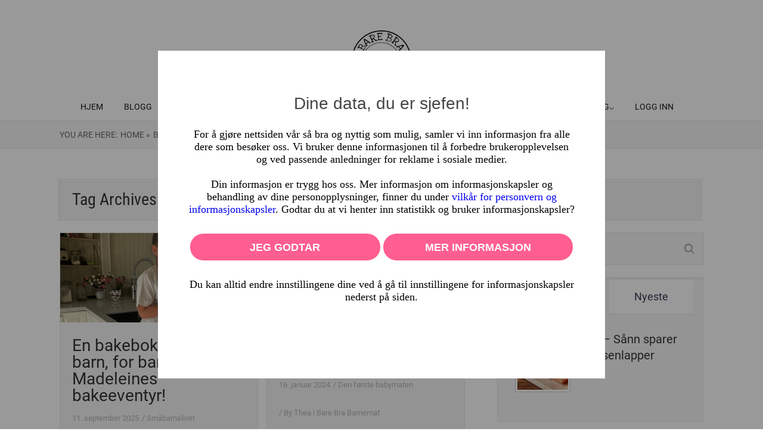

--- FILE ---
content_type: text/html; charset=UTF-8
request_url: https://www.barebrabarnemat.no/tag/barn/
body_size: 15593
content:
<!DOCTYPE html>
<html lang="nb-NO">
<head>
	
<meta property="og:type" content="website" />
<meta property="og:url" content="https://www.barebrabarnemat.no/madeleines-bakeeventyr/" />
<meta name="twitter:card" content="summary_large_image" />
<meta property="og:site_name" content="BARE BRA BARNEMAT" />
<meta property="og:title" content="Hjemmelaget barnemat" />
<meta name="twitter:title" content="Hjemmelaget barnemat" />
<meta property="og:image" content="http://www.barebrabarnemat.no/wp-content/uploads/2016/08/blogg-3.jpg" />
<meta name="twitter:image:src" content="http://www.barebrabarnemat.no/wp-content/uploads/2016/08/blogg-3.jpg" />
<meta property="og:description" content="Usikker på den første babymaten? Her finner du det du trenger for å komme i gang." />
<meta name="twitter:description" content="Usikker på den første babymaten? Her finner du det du trenger for å komme i gang." />

<style type="text/css"> .ttfm1{font-family: 'Raleway';font-size:1.6em;line-height:1.6em;color:;}  .ttfm2{font-family: 'Roboto';font-size:1.6em;line-height:1.6em;color:;}  .ttfm3{font-family: 'Playfair Display';font-size:1.6em;line-height:1.6em;color:;}  .ttfm4{font-family: 'Julius Sans One';font-size:1.6em;line-height:1.6em;color:;}  .ttfm5{font-family: 'Lobster Two';font-size:1.6em;line-height:1.6em;color:;}  .ttfm6{font-family: 'Open Sans';font-size:1.6em;line-height:1.6em;color:;} </style>	<title>barn Arkiver - Bare Bra Barnemat</title>
		<!--[if lt IE 9]>
	<script src="https://www.barebrabarnemat.no/wp-content/themes/rise/js/html5/dist/html5shiv.js"></script>
	<script src="//css3-mediaqueries-js.googlecode.com/svn/trunk/css3-mediaqueries.js"></script>
	<![endif]-->
	<!--[if IE 8]>
	<link rel="stylesheet" type="text/css" href="https://www.barebrabarnemat.no/wp-content/themes/rise/css/ie8.css"/>
	<![endif]-->
	<!--[if IE 7]>
	<link rel="stylesheet" type="text/css" href="https://www.barebrabarnemat.no/wp-content/themes/rise/css/ie7.css"/>
	<![endif]-->
		<meta name="viewport" content="width=device-width, initial-scale=1.0"/>
	<meta charset="UTF-8">
	
			<!-- Facebook Pixel Code -->
<script>
!function(f,b,e,v,n,t,s){if(f.fbq)return;n=f.fbq=function(){n.callMethod?
n.callMethod.apply(n,arguments):n.queue.push(arguments)};if(!f._fbq)f._fbq=n;
n.push=n;n.loaded=!0;n.version='2.0';n.queue=[];t=b.createElement(e);t.async=!0;
t.src=v;s=b.getElementsByTagName(e)[0];s.parentNode.insertBefore(t,s)}(window,
document,'script','https://connect.facebook.net/en_US/fbevents.js');
fbq('init', '187315658344598'); // Insert your pixel ID here.
fbq('track', 'PageView');
</script>
<noscript><img height="1" width="1" style="display:none"
src="https://www.facebook.com/tr?id=187315658344598&ev=PageView&noscript=1"
/></noscript>
<!-- DO NOT MODIFY -->
<!-- End Facebook Pixel Code -->

	
		<meta name='robots' content='index, follow, max-image-preview:large, max-snippet:-1, max-video-preview:-1' />
	<!-- Pixel Cat Facebook Pixel Code -->
	<script>
	!function(f,b,e,v,n,t,s){if(f.fbq)return;n=f.fbq=function(){n.callMethod?
	n.callMethod.apply(n,arguments):n.queue.push(arguments)};if(!f._fbq)f._fbq=n;
	n.push=n;n.loaded=!0;n.version='2.0';n.queue=[];t=b.createElement(e);t.async=!0;
	t.src=v;s=b.getElementsByTagName(e)[0];s.parentNode.insertBefore(t,s)}(window,
	document,'script','https://connect.facebook.net/en_US/fbevents.js' );
	fbq( 'init', '187315658344598' );	</script>
	<!-- DO NOT MODIFY -->
	<!-- End Facebook Pixel Code -->
	
	<!-- This site is optimized with the Yoast SEO plugin v26.6 - https://yoast.com/wordpress/plugins/seo/ -->
	<title>barn Arkiver - Bare Bra Barnemat</title>
	<link rel="canonical" href="https://www.barebrabarnemat.no/tag/barn/" />
	<meta property="og:locale" content="nb_NO" />
	<meta property="og:type" content="article" />
	<meta property="og:title" content="barn Arkiver - Bare Bra Barnemat" />
	<meta property="og:url" content="https://www.barebrabarnemat.no/tag/barn/" />
	<meta property="og:site_name" content="Bare Bra Barnemat" />
	<meta name="twitter:card" content="summary_large_image" />
	<script type="application/ld+json" class="yoast-schema-graph">{"@context":"https://schema.org","@graph":[{"@type":"CollectionPage","@id":"https://www.barebrabarnemat.no/tag/barn/","url":"https://www.barebrabarnemat.no/tag/barn/","name":"barn Arkiver - Bare Bra Barnemat","isPartOf":{"@id":"https://www.barebrabarnemat.no/#website"},"primaryImageOfPage":{"@id":"https://www.barebrabarnemat.no/tag/barn/#primaryimage"},"image":{"@id":"https://www.barebrabarnemat.no/tag/barn/#primaryimage"},"thumbnailUrl":"https://www.barebrabarnemat.no/wp-content/uploads/2025/09/Blogg-fremhevet-bilde-2025.png","breadcrumb":{"@id":"https://www.barebrabarnemat.no/tag/barn/#breadcrumb"},"inLanguage":"nb-NO"},{"@type":"ImageObject","inLanguage":"nb-NO","@id":"https://www.barebrabarnemat.no/tag/barn/#primaryimage","url":"https://www.barebrabarnemat.no/wp-content/uploads/2025/09/Blogg-fremhevet-bilde-2025.png","contentUrl":"https://www.barebrabarnemat.no/wp-content/uploads/2025/09/Blogg-fremhevet-bilde-2025.png","width":1280,"height":720,"caption":"Bare Bra Barnemat - Madeleines bakeeventyr"},{"@type":"BreadcrumbList","@id":"https://www.barebrabarnemat.no/tag/barn/#breadcrumb","itemListElement":[{"@type":"ListItem","position":1,"name":"Hjem","item":"https://www.barebrabarnemat.no/"},{"@type":"ListItem","position":2,"name":"barn"}]},{"@type":"WebSite","@id":"https://www.barebrabarnemat.no/#website","url":"https://www.barebrabarnemat.no/","name":"Bare Bra Barnemat","description":"Hjemmelaget mat for barn","publisher":{"@id":"https://www.barebrabarnemat.no/#organization"},"potentialAction":[{"@type":"SearchAction","target":{"@type":"EntryPoint","urlTemplate":"https://www.barebrabarnemat.no/?s={search_term_string}"},"query-input":{"@type":"PropertyValueSpecification","valueRequired":true,"valueName":"search_term_string"}}],"inLanguage":"nb-NO"},{"@type":"Organization","@id":"https://www.barebrabarnemat.no/#organization","name":"Bare Bra Barnemat","url":"https://www.barebrabarnemat.no/","logo":{"@type":"ImageObject","inLanguage":"nb-NO","@id":"https://www.barebrabarnemat.no/#/schema/logo/image/","url":"https://www.barebrabarnemat.no/wp-content/uploads/2016/09/cropped-hjemmelaget-mat.jpg","contentUrl":"https://www.barebrabarnemat.no/wp-content/uploads/2016/09/cropped-hjemmelaget-mat.jpg","caption":"Bare Bra Barnemat"},"image":{"@id":"https://www.barebrabarnemat.no/#/schema/logo/image/"}}]}</script>
	<!-- / Yoast SEO plugin. -->


<link rel="alternate" type="application/rss+xml" title="Bare Bra Barnemat &raquo; barn stikkord-strøm" href="https://www.barebrabarnemat.no/tag/barn/feed/" />
		<!-- This site uses the Google Analytics by ExactMetrics plugin v8.11.0 - Using Analytics tracking - https://www.exactmetrics.com/ -->
		<!-- Note: ExactMetrics is not currently configured on this site. The site owner needs to authenticate with Google Analytics in the ExactMetrics settings panel. -->
					<!-- No tracking code set -->
				<!-- / Google Analytics by ExactMetrics -->
		<style id='wp-img-auto-sizes-contain-inline-css' type='text/css'>
img:is([sizes=auto i],[sizes^="auto," i]){contain-intrinsic-size:3000px 1500px}
/*# sourceURL=wp-img-auto-sizes-contain-inline-css */
</style>
<style id='wp-emoji-styles-inline-css' type='text/css'>

	img.wp-smiley, img.emoji {
		display: inline !important;
		border: none !important;
		box-shadow: none !important;
		height: 1em !important;
		width: 1em !important;
		margin: 0 0.07em !important;
		vertical-align: -0.1em !important;
		background: none !important;
		padding: 0 !important;
	}
/*# sourceURL=wp-emoji-styles-inline-css */
</style>
<link rel='stylesheet' id='convertkit-broadcasts-css' href='https://www.barebrabarnemat.no/wp-content/plugins/convertkit/resources/frontend/css/broadcasts.css?ver=3.1.3' type='text/css' media='all' />
<link rel='stylesheet' id='convertkit-button-css' href='https://www.barebrabarnemat.no/wp-content/plugins/convertkit/resources/frontend/css/button.css?ver=3.1.3' type='text/css' media='all' />
<style id='wp-block-button-inline-css' type='text/css'>
.wp-block-button__link{align-content:center;box-sizing:border-box;cursor:pointer;display:inline-block;height:100%;text-align:center;word-break:break-word}.wp-block-button__link.aligncenter{text-align:center}.wp-block-button__link.alignright{text-align:right}:where(.wp-block-button__link){border-radius:9999px;box-shadow:none;padding:calc(.667em + 2px) calc(1.333em + 2px);text-decoration:none}.wp-block-button[style*=text-decoration] .wp-block-button__link{text-decoration:inherit}.wp-block-buttons>.wp-block-button.has-custom-width{max-width:none}.wp-block-buttons>.wp-block-button.has-custom-width .wp-block-button__link{width:100%}.wp-block-buttons>.wp-block-button.has-custom-font-size .wp-block-button__link{font-size:inherit}.wp-block-buttons>.wp-block-button.wp-block-button__width-25{width:calc(25% - var(--wp--style--block-gap, .5em)*.75)}.wp-block-buttons>.wp-block-button.wp-block-button__width-50{width:calc(50% - var(--wp--style--block-gap, .5em)*.5)}.wp-block-buttons>.wp-block-button.wp-block-button__width-75{width:calc(75% - var(--wp--style--block-gap, .5em)*.25)}.wp-block-buttons>.wp-block-button.wp-block-button__width-100{flex-basis:100%;width:100%}.wp-block-buttons.is-vertical>.wp-block-button.wp-block-button__width-25{width:25%}.wp-block-buttons.is-vertical>.wp-block-button.wp-block-button__width-50{width:50%}.wp-block-buttons.is-vertical>.wp-block-button.wp-block-button__width-75{width:75%}.wp-block-button.is-style-squared,.wp-block-button__link.wp-block-button.is-style-squared{border-radius:0}.wp-block-button.no-border-radius,.wp-block-button__link.no-border-radius{border-radius:0!important}:root :where(.wp-block-button .wp-block-button__link.is-style-outline),:root :where(.wp-block-button.is-style-outline>.wp-block-button__link){border:2px solid;padding:.667em 1.333em}:root :where(.wp-block-button .wp-block-button__link.is-style-outline:not(.has-text-color)),:root :where(.wp-block-button.is-style-outline>.wp-block-button__link:not(.has-text-color)){color:currentColor}:root :where(.wp-block-button .wp-block-button__link.is-style-outline:not(.has-background)),:root :where(.wp-block-button.is-style-outline>.wp-block-button__link:not(.has-background)){background-color:initial;background-image:none}
/*# sourceURL=https://www.barebrabarnemat.no/wp-includes/blocks/button/style.min.css */
</style>
<link rel='stylesheet' id='convertkit-form-css' href='https://www.barebrabarnemat.no/wp-content/plugins/convertkit/resources/frontend/css/form.css?ver=3.1.3' type='text/css' media='all' />
<link rel='stylesheet' id='convertkit-form-builder-field-css' href='https://www.barebrabarnemat.no/wp-content/plugins/convertkit/resources/frontend/css/form-builder.css?ver=3.1.3' type='text/css' media='all' />
<link rel='stylesheet' id='convertkit-form-builder-css' href='https://www.barebrabarnemat.no/wp-content/plugins/convertkit/resources/frontend/css/form-builder.css?ver=3.1.3' type='text/css' media='all' />
<style id='woocommerce-inline-inline-css' type='text/css'>
.woocommerce form .form-row .required { visibility: visible; }
/*# sourceURL=woocommerce-inline-inline-css */
</style>
<link rel='stylesheet' id='rise-style-css' href='https://www.barebrabarnemat.no/wp-content/themes/barebrabarnemat/style.css?ver=6.9' type='text/css' media='all' />
<link rel='stylesheet' id='thrive-reset-css' href='https://www.barebrabarnemat.no/wp-content/themes/rise/css/reset.css?v=1.0.0' type='text/css' media='all' />
<link rel='stylesheet' id='thrive-main-style-css' href='https://www.barebrabarnemat.no/wp-content/themes/rise/css/main_purple.css?v=1.0.0' type='text/css' media='all' />
<link rel='stylesheet' id='vipps-gw-css' href='https://www.barebrabarnemat.no/wp-content/plugins/woo-vipps/payment/css/vipps.css?ver=1760956461' type='text/css' media='all' />
<link rel='stylesheet' id='rise_theme_override-css' href='https://www.barebrabarnemat.no/wp-content/themes/barebrabarnemat/style.css?ver=1.2' type='text/css' media='all' />
<link rel='stylesheet' id='select2-css' href='https://www.barebrabarnemat.no/wp-content/plugins/woocommerce/assets/css/select2.css?ver=10.4.3' type='text/css' media='all' />
<script type="text/javascript" src="https://www.barebrabarnemat.no/wp-includes/js/jquery/jquery.min.js?v=1.0.0" id="jquery-core-js"></script>
<script type="text/javascript" src="https://www.barebrabarnemat.no/wp-includes/js/jquery/jquery-migrate.min.js?v=1.0.0" id="jquery-migrate-js"></script>
<script type="text/javascript" src="https://www.barebrabarnemat.no/wp-content/plugins/sc-gdpr-popup/assets/js/sc-gdpr-popup.js?ver=6.9" id="sc-gdpr-popup-js"></script>
<script type="text/javascript" src="https://www.barebrabarnemat.no/wp-content/plugins/woocommerce/assets/js/jquery-blockui/jquery.blockUI.min.js?v=1.0.0" id="wc-jquery-blockui-js" defer="defer" data-wp-strategy="defer"></script>
<script type="text/javascript" id="wc-add-to-cart-js-extra">
/* <![CDATA[ */
var wc_add_to_cart_params = {"ajax_url":"/wp-admin/admin-ajax.php","wc_ajax_url":"/?wc-ajax=%%endpoint%%","i18n_view_cart":"Vis handlekurv","cart_url":"https://www.barebrabarnemat.no/handlekurv/","is_cart":"","cart_redirect_after_add":"no"};
//# sourceURL=wc-add-to-cart-js-extra
/* ]]> */
</script>
<script type="text/javascript" src="https://www.barebrabarnemat.no/wp-content/plugins/woocommerce/assets/js/frontend/add-to-cart.min.js?ver=10.4.3" id="wc-add-to-cart-js" defer="defer" data-wp-strategy="defer"></script>
<script type="text/javascript" src="https://www.barebrabarnemat.no/wp-content/plugins/woocommerce/assets/js/js-cookie/js.cookie.min.js?ver=2.1.4-wc.10.4.3" id="wc-js-cookie-js" defer="defer" data-wp-strategy="defer"></script>
<script type="text/javascript" id="woocommerce-js-extra">
/* <![CDATA[ */
var woocommerce_params = {"ajax_url":"/wp-admin/admin-ajax.php","wc_ajax_url":"/?wc-ajax=%%endpoint%%","i18n_password_show":"Vis passord","i18n_password_hide":"Skjul passord"};
//# sourceURL=woocommerce-js-extra
/* ]]> */
</script>
<script type="text/javascript" src="https://www.barebrabarnemat.no/wp-content/plugins/woocommerce/assets/js/frontend/woocommerce.min.js?ver=10.4.3" id="woocommerce-js" defer="defer" data-wp-strategy="defer"></script>
<script type="text/javascript" src="https://www.barebrabarnemat.no/wp-content/plugins/woocommerce/assets/js/selectWoo/selectWoo.full.min.js?ver=1.0.9-wc.10.4.3" id="selectWoo-js" defer="defer" data-wp-strategy="defer"></script>
<link rel="https://api.w.org/" href="https://www.barebrabarnemat.no/wp-json/" /><link rel="alternate" title="JSON" type="application/json" href="https://www.barebrabarnemat.no/wp-json/wp/v2/tags/352" /><link rel="EditURI" type="application/rsd+xml" title="RSD" href="https://www.barebrabarnemat.no/xmlrpc.php?rsd" />
<meta name="generator" content="WordPress 6.9" />
<meta name="generator" content="WooCommerce 10.4.3" />
<!--PROOF PIXEL--><script src='https://cdn.useproof.com/proof.js?acc=HKGCjjwDIXSFdGu52NEogjdS3Dv2' async></script><!--END PROOF PIXEL-->
<!-- Google Tag Manager -->
<script>(function(w,d,s,l,i){w[l]=w[l]||[];w[l].push({'gtm.start':
new Date().getTime(),event:'gtm.js'});var f=d.getElementsByTagName(s)[0],
j=d.createElement(s),dl=l!='dataLayer'?'&l='+l:'';j.async=true;j.src=
'https://www.googletagmanager.com/gtm.js?id='+i+dl;f.parentNode.insertBefore(j,f);
})(window,document,'script','dataLayer','GTM-5K5VDFP');</script>
<!-- End Google Tag Manager -->

<!-- Global site tag (gtag.js) - Google Analytics -->
<script async src="https://www.googletagmanager.com/gtag/js?id=UA-205948843-1"></script>
<script>
  window.dataLayer = window.dataLayer || [];
  function gtag(){dataLayer.push(arguments);}
  gtag('js', new Date());

  gtag('config', 'UA-205948843-1');
</script><style type="text/css">:not(#tve) .ttfm1{font-family: 'Raleway' !important;font-weight: 400 !important;}.ttfm1 input, .ttfm1 select, .ttfm1 textarea, .ttfm1 button {font-family: 'Raleway' !important;font-weight: 400 !important;}:not(#tve) .ttfm1.bold_text,.ttfm1 .bold_text,.ttfm1 b,.ttfm1 strong{font-weight: 500 !important;}.ttfm1.bold_text,.ttfm1 .bold_text,.ttfm1 b,.ttfm1 strong input, .ttfm1.bold_text,.ttfm1 .bold_text,.ttfm1 b,.ttfm1 strong select, .ttfm1.bold_text,.ttfm1 .bold_text,.ttfm1 b,.ttfm1 strong textarea, .ttfm1.bold_text,.ttfm1 .bold_text,.ttfm1 b,.ttfm1 strong button {font-weight: 500 !important;}:not(#tve) .ttfm2{font-family: 'Roboto' !important;font-weight: 300 !important;}.ttfm2 input, .ttfm2 select, .ttfm2 textarea, .ttfm2 button {font-family: 'Roboto' !important;font-weight: 300 !important;}:not(#tve) .ttfm2.bold_text,.ttfm2 .bold_text,.ttfm2 b,.ttfm2 strong{font-weight: 500 !important;}.ttfm2.bold_text,.ttfm2 .bold_text,.ttfm2 b,.ttfm2 strong input, .ttfm2.bold_text,.ttfm2 .bold_text,.ttfm2 b,.ttfm2 strong select, .ttfm2.bold_text,.ttfm2 .bold_text,.ttfm2 b,.ttfm2 strong textarea, .ttfm2.bold_text,.ttfm2 .bold_text,.ttfm2 b,.ttfm2 strong button {font-weight: 500 !important;}:not(#tve) .ttfm3{font-family: 'Playfair Display' !important;font-weight: 400 !important;}.ttfm3 input, .ttfm3 select, .ttfm3 textarea, .ttfm3 button {font-family: 'Playfair Display' !important;font-weight: 400 !important;}:not(#tve) .ttfm3.bold_text,.ttfm3 .bold_text,.ttfm3 b,.ttfm3 strong{font-weight: 900 !important;}.ttfm3.bold_text,.ttfm3 .bold_text,.ttfm3 b,.ttfm3 strong input, .ttfm3.bold_text,.ttfm3 .bold_text,.ttfm3 b,.ttfm3 strong select, .ttfm3.bold_text,.ttfm3 .bold_text,.ttfm3 b,.ttfm3 strong textarea, .ttfm3.bold_text,.ttfm3 .bold_text,.ttfm3 b,.ttfm3 strong button {font-weight: 900 !important;}:not(#tve) .ttfm4{font-family: 'Julius Sans One' !important;font-weight: 400 !important;}.ttfm4 input, .ttfm4 select, .ttfm4 textarea, .ttfm4 button {font-family: 'Julius Sans One' !important;font-weight: 400 !important;}:not(#tve) .ttfm5{font-family: 'Lobster Two' !important;font-weight: 400 !important;}.ttfm5 input, .ttfm5 select, .ttfm5 textarea, .ttfm5 button {font-family: 'Lobster Two' !important;font-weight: 400 !important;}:not(#tve) .ttfm5.bold_text,.ttfm5 .bold_text,.ttfm5 b,.ttfm5 strong{font-weight: 700 !important;}.ttfm5.bold_text,.ttfm5 .bold_text,.ttfm5 b,.ttfm5 strong input, .ttfm5.bold_text,.ttfm5 .bold_text,.ttfm5 b,.ttfm5 strong select, .ttfm5.bold_text,.ttfm5 .bold_text,.ttfm5 b,.ttfm5 strong textarea, .ttfm5.bold_text,.ttfm5 .bold_text,.ttfm5 b,.ttfm5 strong button {font-weight: 700 !important;}:not(#tve) .ttfm6{font-family: 'Open Sans' !important;font-weight: 400 !important;}.ttfm6 input, .ttfm6 select, .ttfm6 textarea, .ttfm6 button {font-family: 'Open Sans' !important;font-weight: 400 !important;}:not(#tve) .ttfm6.bold_text,.ttfm6 .bold_text,.ttfm6 b,.ttfm6 strong{font-weight: 600 !important;}.ttfm6.bold_text,.ttfm6 .bold_text,.ttfm6 b,.ttfm6 strong input, .ttfm6.bold_text,.ttfm6 .bold_text,.ttfm6 b,.ttfm6 strong select, .ttfm6.bold_text,.ttfm6 .bold_text,.ttfm6 b,.ttfm6 strong textarea, .ttfm6.bold_text,.ttfm6 .bold_text,.ttfm6 b,.ttfm6 strong button {font-weight: 600 !important;}</style><style type="text/css" id="tve_global_variables">:root{--tcb-background-author-image:url(https://secure.gravatar.com/avatar/fdfcf884a197ca9e46941e1e59d3b3924196e5fff2e00e98ed44f43fd87f828b?s=256&d=blank&r=g);--tcb-background-user-image:url();--tcb-background-featured-image-thumbnail:url(https://www.barebrabarnemat.no/wp-content/uploads/2025/09/Blogg-fremhevet-bilde-2025.png);}</style>		<style type="text/css">.wp-video-shortcode {
				max-width: 100% !important;
			}

			.bSe a {
				clear: right;
			}

			.bSe blockquote {
				clear: both;
			}
			body { background:#FFF; }.cnt article h1.entry-title a { color:#333; }.cnt article h2.entry-title a { color:#333; }.bSe h1, h1.entry-title, h1.entry-title a { color:#333; }.bSe h2 { color:#464545; }.bSe h3 { color:#333; }.bSe h4 { color:#333; }.bSe h5 { color:#333; }.bSe h6 { color:#333; }.bSe p, .mry .awr-e p { color:#666; }.cnt .bSe { color:#666; }.cnt h1 a, .tve-woocommerce .bSe .awr .entry-title, .tve-woocommerce .bSe .awr .page-title{font-family:Roboto,sans-serif;}.bSe h1{font-family:Roboto,sans-serif;}.bSe h2,.tve-woocommerce .bSe h2{font-family:Roboto,sans-serif;}.bSe h3,.tve-woocommerce .bSe h3{font-family:Roboto,sans-serif;}.bSe h4{font-family:Roboto,sans-serif;}.bSe h5{font-family:Roboto,sans-serif;}.bSe h6{font-family:Roboto,sans-serif;}#text_logo{font-family:Roboto,sans-serif;}.cnt h1 a { font-weight:500; }.bSe h1 { font-weight:500; }.bSe h2 { font-weight:500; }.bSe h3 { font-weight:500; }.bSe h4 { font-weight:500; }.bSe h5 { font-weight:500; }.bSe h6 { font-weight:500; }.cnt{font-family:Roboto,sans-serif;font-weight:300;}article strong {font-weight: bold;}.cnt p, .tve-woocommerce .product p, .tve-woocommerce .products p, .brd ul li, header nav ul li a, header nav ul li > ul li a, .has-extended.has-heading .colch, footer, footer .fmm p, .aut-f{font-family:Roboto,sans-serif;font-weight:300;}article strong {font-weight: bold;}.bSe h1, .bSe .entry-title { font-size:46px; }.cnt { font-size:18px; }.thrivecb { font-size:18px; }.out { font-size:18px; }.aut p { font-size:18px; }.cnt p { line-height:1.5em; }.thrivecb { line-height:1.5em; }.bSe a, .cnt a { color:#423352; }.bSe .faq h4{font-family:Roboto,sans-serif;font-weight:300;}article strong {font-weight: bold;}header nav > ul.menu > li > a { color:#191919; }header nav > ul.menu > li >  a:hover { color:#ff5e90; }header nav > ul > li.current_page_item > a:hover { color:#ff5e90; }header nav > ul > li.current_menu_item > a:hover { color:#ff5e90; }header nav > ul > li.current_menu_item > a:hover { color:#ff5e90; }header nav > ul > li > a:active { color:#ff5e90; }header #logo > a > img { max-width:100px; }header ul.menu > li.h-cta > a { color:#ff5e90!important; }header ul.menu > li.h-cta > a { background:#d1c4de; }header ul.menu > li.h-cta > a { border-color:#d1c4de; }header ul.menu > li.h-cta > a:hover { color:#d1c4de!important; }header ul.menu > li.h-cta > a:hover { background:#ff5e90; }</style>
			<noscript><style>.woocommerce-product-gallery{ opacity: 1 !important; }</style></noscript>
	<style> a[href="https://www.barebrabarnemat.no/vipps_checkout/"] { -webkit-touch-callout: none;  } </style>
<style type="text/css" id="thrive-default-styles"></style><link rel="icon" href="https://www.barebrabarnemat.no/wp-content/uploads/2016/09/cropped-hjemmelaget-mat.jpg" sizes="32x32" />
<link rel="icon" href="https://www.barebrabarnemat.no/wp-content/uploads/2016/09/cropped-hjemmelaget-mat.jpg" sizes="192x192" />
<link rel="apple-touch-icon" href="https://www.barebrabarnemat.no/wp-content/uploads/2016/09/cropped-hjemmelaget-mat.jpg" />
<meta name="msapplication-TileImage" content="https://www.barebrabarnemat.no/wp-content/uploads/2016/09/cropped-hjemmelaget-mat.jpg" />
		
<link rel='stylesheet' id='wc-stripe-blocks-checkout-style-css' href='https://www.barebrabarnemat.no/wp-content/plugins/woocommerce-gateway-stripe/build/upe-blocks.css?ver=1e1661bb3db973deba05' type='text/css' media='all' />
<link rel='stylesheet' id='wc-blocks-style-css' href='https://www.barebrabarnemat.no/wp-content/plugins/woocommerce/assets/client/blocks/wc-blocks.css?ver=wc-10.4.3' type='text/css' media='all' />
</head>
<body class="archive tag tag-barn tag-352 wp-custom-logo wp-theme-rise wp-child-theme-barebrabarnemat theme-rise woocommerce-no-js tve-woo-minicart">
<div class="theme-wrapper">
	
	
	
	
	<div class="fln">
		<div class="wrp clearfix">
												<a class="fl-l" href="https://www.barebrabarnemat.no/">
						<img src="https://www.barebrabarnemat.no/wp-content/uploads/2016/10/den-beste-starten.png" alt="Bare Bra Barnemat">
					</a>
										<div class="fl-s clearfix">
																<ul>
											<li class="fb"><a
								href="//www.facebook.com/sharer/sharer.php?u=https://www.barebrabarnemat.no/madeleines-bakeeventyr/"
								onclick="return ThriveApp.open_share_popup(this.href, 545, 433, 35895);"><span>Share</span></a>
						</li>
																													</ul>
			</div>
		</div>
	</div>


	<div class="h-cc">
		<div id="floating_menu" data-float="default"
			data-social='1'>
			<header class="center"
					style="background-image: none; background-color:">
								<div class="h-i">
					<div class="wrp">
														<div id="logo" >
									<a href="https://www.barebrabarnemat.no/">
										<img src="https://www.barebrabarnemat.no/wp-content/uploads/2016/10/den-beste-starten.png" alt="Bare Bra Barnemat">
									</a>
								</div>
																					<div class="m-s">
								<div class="hsm"></div>
								<div class="m-si">
																												<nav class="menu-hovedmeny-container"><ul id="menu-hovedmeny" class="menu"><li  id="menu-item-925" class="menu-item menu-item-type-post_type menu-item-object-page menu-item-home toplvl"><a  href="https://www.barebrabarnemat.no/">HJEM</a></li>
<li  id="menu-item-587" class="menu-item menu-item-type-post_type menu-item-object-page current_page_parent toplvl"><a  href="https://www.barebrabarnemat.no/blogg/">BLOGG</a></li>
<li  id="menu-item-3763" class="menu-item menu-item-type-post_type menu-item-object-page toplvl"><a  href="https://www.barebrabarnemat.no/oppskrifter/">OPPSKRIFTER</a></li>
<li  id="menu-item-33057" class="menu-item menu-item-type-custom menu-item-object-custom menu-item-has-children toplvl dropdown"><a  href="https://nettbutikk.barebrabarnemat.no/">NETTBUTIKK</a><ul class="sub-menu">	<li  id="menu-item-33587" class="menu-item menu-item-type-custom menu-item-object-custom"><a  href="https://nettbutikk.barebrabarnemat.no/collections/salg" class=" colch ">SALG</a></li>
	<li  id="menu-item-33060" class="menu-item menu-item-type-custom menu-item-object-custom"><a  href="https://nettbutikk.barebrabarnemat.no/collections/boker" class=" colch ">BØKER</a></li>
	<li  id="menu-item-33061" class="menu-item menu-item-type-custom menu-item-object-custom"><a  href="https://nettbutikk.barebrabarnemat.no/collections/e-boker" class=" colch ">E-BØKER</a></li>
	<li  id="menu-item-36079" class="menu-item menu-item-type-custom menu-item-object-custom"><a  href="https://nettbutikk.barebrabarnemat.no/collections/nettforedrag" class=" colch ">NETTFOREDRAG</a></li>
	<li  id="menu-item-33062" class="menu-item menu-item-type-custom menu-item-object-custom"><a  href="https://nettbutikk.barebrabarnemat.no/collections/mat" class=" colch ">MAT</a></li>
</ul></li>
<li  id="menu-item-27908" class="menu-item menu-item-type-post_type menu-item-object-page toplvl"><a  href="https://www.barebrabarnemat.no/spiret-mel/">PRODUKTSERIE</a></li>
<li  id="menu-item-14678" class="menu-item menu-item-type-post_type menu-item-object-page toplvl"><a  href="https://www.barebrabarnemat.no/podcast/">PODCAST</a></li>
<li  id="menu-item-262" class="menu-item menu-item-type-post_type menu-item-object-page menu-item-has-children toplvl dropdown"><a  href="https://www.barebrabarnemat.no/om/">OM OSS ⌵</a><ul class="sub-menu">	<li  id="menu-item-14681" class="menu-item menu-item-type-post_type menu-item-object-page"><a  href="https://www.barebrabarnemat.no/team-bare-bra-barnemat/" class=" colch ">Team Bare Bra Barnemat</a></li>
	<li  id="menu-item-3500" class="menu-item menu-item-type-post_type menu-item-object-page"><a  href="https://www.barebrabarnemat.no/kontakt-oss/" class=" colch ">Kontakt oss</a></li>
	<li  id="menu-item-16955" class="menu-item menu-item-type-post_type menu-item-object-page"><a  href="https://www.barebrabarnemat.no/presse/" class=" colch ">Til presse</a></li>
</ul></li>
<li  id="menu-item-22702" class="menu-item menu-item-type-post_type menu-item-object-page menu-item-has-children toplvl dropdown"><a  href="https://www.barebrabarnemat.no/tjenester/">SLIK KAN VI HJELPE DEG⌵</a><ul class="sub-menu">	<li  id="menu-item-33262" class="menu-item menu-item-type-custom menu-item-object-custom"><a  href="https://www.barebrabarnemat.no/barnematfabrikken/" class=" colch ">Barnematfabrikken</a></li>
	<li  id="menu-item-19978" class="menu-item menu-item-type-post_type menu-item-object-page"><a  href="https://www.barebrabarnemat.no/barselforedrag/" class=" colch ">Barselforedrag hjemme hos deg</a></li>
	<li  id="menu-item-22827" class="menu-item menu-item-type-post_type menu-item-object-page"><a  href="https://www.barebrabarnemat.no/tjenester/foredrag-for-barnehager/" class=" colch ">Foredrag for barnehager</a></li>
	<li  id="menu-item-19979" class="menu-item menu-item-type-post_type menu-item-object-page"><a  href="https://www.barebrabarnemat.no/tjenester/foredrag-for-bedrifter/" class=" colch ">Foredrag for din bedrift</a></li>
	<li  id="menu-item-13291" class="menu-item menu-item-type-post_type menu-item-object-page"><a  href="https://www.barebrabarnemat.no/1-1-veiledning/" class=" colch ">1-1 veiledning</a></li>
</ul></li>
<li  id="menu-item-3101" class="menu-item menu-item-type-post_type menu-item-object-page toplvl"><a  href="https://www.barebrabarnemat.no/logg-inn/">LOGG INN</a></li>
</ul></nav>											<div class="mini-cart-contents">
			</div>
									
																		
								</div>
							</div>
						
					</div>
				</div>

			</header>
		</div>
	</div>

	
	
	
	
	<div class="brd">
		<div class="wrp">
							<ul itemscope itemtype="https://schema.org/BreadcrumbList">
					<li> You are here:</li>
					<li class="home" itemprop="itemListElement" itemtype="https://schema.org/ListItem" itemscope><a href="https://www.barebrabarnemat.no/" itemprop="item"><span itemprop="name">Home&nbsp;»</span></a><meta content="1" itemprop="position"></meta></li><li class="home" itemprop="itemListElement" itemtype="https://schema.org/ListItem" itemscope><a href="https://www.barebrabarnemat.no/blogg/" itemprop="item"><span itemprop="name">Blog&nbsp;»</span></a><meta content="2" itemprop="position"></meta></li><li itemprop="itemListElement" itemtype="https://schema.org/ListItem" itemscope><span itemprop="name">barn</span><meta content="3" itemprop="position"></meta></li>				</ul>
					</div>
	</div>

	<div class="wrp cnt gin">
		<div class="ar">
			<h1>
				Tag Archives for " barn " 			</h1>
		</div>
						<div class="bSeCont">
			<section class="bSe left">

																									<div class="gr-i">

			<a class="fwit " href="https://www.barebrabarnemat.no/madeleines-bakeeventyr/"
		   style="background-image: url('https://www.barebrabarnemat.no/wp-content/uploads/2025/09/Blogg-fremhevet-bilde-2025-1024x576.png')"></a>
	
	<div class="awr">
		<h2 class="entry-title"><a href="https://www.barebrabarnemat.no/madeleines-bakeeventyr/">En bakebok laget av barn, for barn: Madeleines bakeeventyr!</a></h2>

			<div class="met">
		<ul class="meta">
							<li>
											11. september 2025									</li>
															<li>
													/
																			<a href="https://www.barebrabarnemat.no/category/smabarnslivet/">
								Småbarnslivet							</a>
							
											</li>
														<li>
											/
										By					<a href="https://www.barebrabarnemat.no/author/thea_barebrabarnemat/">
						Thea i Bare Bra Barnemat					</a>
				</li>
											</ul>

			</div>

		<p>
							Er du klar for å la barna slippe mer til på kjøkkenet? Dette er en bakebok laget av barn, for barn. Denne har Stine skrevet sammen med datteren sin, Madeleine på 10 år og den heter Madeleines bakeeventyr!
Boken					</p>

		
		<a class="mrb" href="https://www.barebrabarnemat.no/madeleines-bakeeventyr/">
			<span>Les mer</span>
		</a>
	</div>

</div>
						
						
																		<div class="gr-i">

			<a class="fwit " href="https://www.barebrabarnemat.no/bestikk/"
		   style="background-image: url('https://www.barebrabarnemat.no/wp-content/uploads/2024/01/Blogg-fremhevet-bilde-2024-1024x576.png')"></a>
	
	<div class="awr">
		<h2 class="entry-title"><a href="https://www.barebrabarnemat.no/bestikk/">Når kan babyen spise med bestikk?</a></h2>

			<div class="met">
		<ul class="meta">
							<li>
											16. januar 2024									</li>
															<li>
													/
																			<a href="https://www.barebrabarnemat.no/category/den-forste-babymaten/">
								Den første babymaten							</a>
							
											</li>
														<li>
											/
										By					<a href="https://www.barebrabarnemat.no/author/thea_barebrabarnemat/">
						Thea i Bare Bra Barnemat					</a>
				</li>
											</ul>

			</div>

		<p>
							Lurer du på når babyen din kan spise med bestikk? Hvor lenge er det greit å spise med hendene? Her får du vite mer om det.
La barna spise med hendene
Fra babyen din er 6 måneder kan de spise selv.					</p>

		
		<a class="mrb" href="https://www.barebrabarnemat.no/bestikk/">
			<span>Les mer</span>
		</a>
	</div>

</div>
						
						
																		<div class="gr-i">

			<a class="fwit " href="https://www.barebrabarnemat.no/barnogsukker/"
		   style="background-image: url('https://www.barebrabarnemat.no/wp-content/uploads/2023/11/Blogg-fremhevet-bilde-2023-2-1024x576.png')"></a>
	
	<div class="awr">
		<h2 class="entry-title"><a href="https://www.barebrabarnemat.no/barnogsukker/">Ny anbefaling! Barn under 2 år: Unngå mat og drikke med tilsatt sukker</a></h2>

			<div class="met">
		<ul class="meta">
							<li>
											22. november 2023									</li>
															<li>
													/
																			<a href="https://www.barebrabarnemat.no/category/advarsler/">
								Advarsler							</a>
							&nbsp;&nbsp;&nbsp;
													<a href="https://www.barebrabarnemat.no/category/den-forste-babymaten/">
								Den første babymaten							</a>
							&nbsp;&nbsp;&nbsp;
													<a href="https://www.barebrabarnemat.no/category/smabarnslivet/">
								Småbarnslivet							</a>
							
											</li>
														<li>
											/
										By					<a href="https://www.barebrabarnemat.no/author/thea_barebrabarnemat/">
						Thea i Bare Bra Barnemat					</a>
				</li>
													<li>
											/
										<a href="https://www.barebrabarnemat.no/barnogsukker/#comments">
						6						COMMENTS					</a>
				</li>
					</ul>

			</div>

		<p>
							Idag ble de nye norske referanseverdiene for energi og næringsstoffer lagt frem av Helsedirektoratet.
Dette er ikke det vi kaller de nasjonale kostrådene, men de mer detaljerte tallene bak, som definerer					</p>

		
		<a class="mrb" href="https://www.barebrabarnemat.no/barnogsukker/">
			<span>Les mer</span>
		</a>
	</div>

</div>
						
						
																		<div class="gr-i">

			<a class="fwit " href="https://www.barebrabarnemat.no/slik-sprer-du-matglede-hos-barna/"
		   style="background-image: url('https://www.barebrabarnemat.no/wp-content/uploads/2021/10/Blogg-Fremhevet-bilde-89.png')"></a>
	
	<div class="awr">
		<h2 class="entry-title"><a href="https://www.barebrabarnemat.no/slik-sprer-du-matglede-hos-barna/">Gjør dette for å spre matglede hos barna og resten av familien</a></h2>

			<div class="met">
		<ul class="meta">
							<li>
											15. oktober 2021									</li>
															<li>
													/
																			<a href="https://www.barebrabarnemat.no/category/smabarnslivet/">
								Småbarnslivet							</a>
							
											</li>
														<li>
											/
										By					<a href="https://www.barebrabarnemat.no/author/bare-bra-barnemat/">
						Bare Bra Barnemat					</a>
				</li>
											</ul>

			</div>

		<p>
							Matglede &#8211; hva er det og hvordan får man det? Her får du vite hvordan du kan spre matglede hos barna og resten av familien
					</p>

		
		<a class="mrb" href="https://www.barebrabarnemat.no/slik-sprer-du-matglede-hos-barna/">
			<span>Les mer</span>
		</a>
	</div>

</div>
						
						
																		<div class="gr-i">

			<a class="fwit " href="https://www.barebrabarnemat.no/spiser-barn-for-mye-grot-og-brod/"
		   style="background-image: url('https://www.barebrabarnemat.no/wp-content/uploads/2020/09/Blogg-Fremhevet-bilde-3.png')"></a>
	
	<div class="awr">
		<h2 class="entry-title"><a href="https://www.barebrabarnemat.no/spiser-barn-for-mye-grot-og-brod/">Spiser barn mye grøt og brød? Kan det bli for mye korn?</a></h2>

			<div class="met">
		<ul class="meta">
							<li>
											11. september 2020									</li>
															<li>
													/
																			<a href="https://www.barebrabarnemat.no/category/den-forste-babymaten/">
								Den første babymaten							</a>
							&nbsp;&nbsp;&nbsp;
													<a href="https://www.barebrabarnemat.no/category/korn/">
								Korn							</a>
							
											</li>
														<li>
											/
										By					<a href="https://www.barebrabarnemat.no/author/bare-bra-barnemat/">
						Bare Bra Barnemat					</a>
				</li>
											</ul>

			</div>

		<p>
							Spiser barn for mye grøt og brød? Brød og grøt er grunnsteinen i norsk matkultur &#8211; spesielt når det gjelder barnemat. Grøt som den første babymaten. Brød og grøt til frokost, mellommåltid					</p>

		
		<a class="mrb" href="https://www.barebrabarnemat.no/spiser-barn-for-mye-grot-og-brod/">
			<span>Les mer</span>
		</a>
	</div>

</div>
						
						
																		<div class="gr-i">

			<a class="fwit " href="https://www.barebrabarnemat.no/da-jeg-fodte-datteren-min/"
		   style="background-image: url('https://www.barebrabarnemat.no/wp-content/uploads/2019/01/Blogg-Fremhevet-bilde-8.png')"></a>
	
	<div class="awr">
		<h2 class="entry-title"><a href="https://www.barebrabarnemat.no/da-jeg-fodte-datteren-min/">Da jeg fødte datteren min ble jeg brått 100% mamma og 0% kjæreste</a></h2>

			<div class="met">
		<ul class="meta">
							<li>
											3. februar 2019									</li>
															<li>
													/
																			<a href="https://www.barebrabarnemat.no/category/mammastoff/">
								Mammastoff							</a>
							
											</li>
														<li>
											/
										By					<a href="https://www.barebrabarnemat.no/author/bare-bra-barnemat/">
						Bare Bra Barnemat					</a>
				</li>
													<li>
											/
										<a href="https://www.barebrabarnemat.no/da-jeg-fodte-datteren-min/#comments">
						2						COMMENTS					</a>
				</li>
					</ul>

			</div>

		<p>
							I 2015 fikk jeg Madeleine, en nydelig liten baby som fikk all min kjærlighet, all min tid og fokus. Jeg ble brått 100% mamma og 0% kjæreste. Å få barn er utfordrende for de fleste forhold, og det					</p>

		
		<a class="mrb" href="https://www.barebrabarnemat.no/da-jeg-fodte-datteren-min/">
			<span>Les mer</span>
		</a>
	</div>

</div>
						
						
											

											<div class="clear"></div>
						<div class="pgn clearfix">
													</div>

						<div class="clear"></div>
					
							</section>

			</div>						<div class="sAsCont">
<aside class="sAs right">
	<section id="search-2"><div class="scn"><form action="https://www.barebrabarnemat.no/" method="get" class="srh">
	<input type="text" id="search-field" class="search-field" placeholder="Søke"
	       name="s"/>
	<button type="submit" id="search-button" class="search-button sBn"></button>
</form>
</div></section>		<section class="widget tabs_widget widget-rise-tabs" id="widget_thrive_tabs-2">
			<div class="scn">
				<div class="scT">
					<ul class="tabs clearfix">
																			<li class="tS">
								<a href="">Populært</a>
							</li>
													<li >
								<a href="">Nyeste</a>
							</li>
											</ul>
											<div class="scTC scTC0"
						     style="display: block;">
															<div class="pps clearfix">
																			                                            <div class="tim left">
                                                <div class="wti"
                                                     style="background-image: url('https://www.barebrabarnemat.no/wp-content/uploads/2024/03/Blogg-fremhevet-bilde-2024-1-150x84.png')"></div>
                                            </div>
																												<div class="txt left ">
										<a href="https://www.barebrabarnemat.no/brod-sa-mye-sparer-du/">Brød &#8211; Sånn sparer du tusenlapper</a>
										<i>
																					</i>
									</div>
								</div>
													</div>
												<div class="scTC scTC1"
						     style="display: none;">
															<div class="pps clearfix">
																			                                            <div class="tim left">
                                                <div class="wti"
                                                     style="background-image: url('https://www.barebrabarnemat.no/wp-content/uploads/2024/03/Blogg-fremhevet-bilde-2024-1-150x84.png')"></div>
                                            </div>
																												<div class="txt left ">
										<a href="https://www.barebrabarnemat.no/brod-sa-mye-sparer-du/">Brød &#8211; Sånn sparer du tusenlapper</a>
										<i>
																					</i>
									</div>
								</div>
															<div class="pps clearfix">
																			                                            <div class="tim left">
                                                <div class="wti"
                                                     style="background-image: url('https://www.barebrabarnemat.no/wp-content/uploads/2025/12/Blogg-fremhevet-bilde-2025-150x84.png')"></div>
                                            </div>
																												<div class="txt left ">
										<a href="https://www.barebrabarnemat.no/tilslorte-julepiker/">Juledessert: Tilslørte julepiker &#8211; fra Julegodt boken</a>
										<i>
																					</i>
									</div>
								</div>
															<div class="pps clearfix">
																			                                            <div class="tim left">
                                                <div class="wti"
                                                     style="background-image: url('https://www.barebrabarnemat.no/wp-content/uploads/2025/10/Blogg-fremhevet-bilde-2025-150x84.png')"></div>
                                            </div>
																												<div class="txt left ">
										<a href="https://www.barebrabarnemat.no/supergrot-med-fro-og-notter/">Supergrøt med frø og nøtter &#8211; passer fra du starter med fast føde</a>
										<i>
																					</i>
									</div>
								</div>
													</div>
										</div>
		</section>

		
		<section class="widget follow_me" id="widget_thrive_follow-2">
			<div class="scn">
				<div class="side_body">
											<p class="ttl">Følg oss her</p>
										<ul>
						
							<li class="sm_icons">
																	<div class="bubb">
										<div class="bubble">
																<div id="container-follow-facebook4807">
						<script type="text/javascript">
							jQuery( document ).ready( function () {
								jQuery( "#container-follow-facebook4807" ).append( "<iframe style='height:70px !important;' src='//www.facebook.com/plugins/likebox.php?href=https%3A%2F%2Fwww.facebook.com%2Fbarebrabarnemat%2F&width=292&height=32&colorscheme=light&show_faces=false&header=false&stream=false&show_border=false' id='follow_me_content_fb'></iframe>" );
							} );
						</script>
					</div>
															</div>
									</div>
																<a href="javascript:void(0)"
								   class="sm fb sm-1col"
								   rel="facebook">
									<span></span>
								</a>
							</li>

						
							<li class="sm_icons">
																	<div class="bubb">
										<div class="bubble">
																<div id="container-follow-linkedin">
						<script>
							jQuery( window ).on( 'load', function () {
								ThriveApp.load_script( "linkedin" );
							} );
						</script>
						<script type='IN/CompanyProfile' data-format='inline' data-id='bare-bra-barnemat-as'  data-text="LinkedIn"></script><script type='IN/FollowCompany' data-format='inline' data-id='bare-bra-barnemat-as' data-counter="right" ></script>					</div>
															</div>
									</div>
																<a href="javascript:void(0)"
								   class="sm lk sm-1col"
								   rel="linkedin">
									<span></span>
								</a>
							</li>

						
							<li class="sm_icons">
																	<div class="bubb">
										<div class="bubble">
																<div id="container-follow-instagram">
						<style>.ig-b- {
								display: inline-block;
							}

							.ig-b- img {
								visibility: hidden;
							}

							.ig-b-:hover {
								background-position: 0 -60px;
							}

							.ig-b-:active {
								background-position: 0 -120px;
							}

							.ig-b-v-24 {
								width: 137px;
								height: 24px;
								background: url(//badges.instagram.com/static/images/ig-badge-view-sprite-24.png) no-repeat 0 0;
							}

							@media only screen and (-webkit-min-device-pixel-ratio: 2), only screen and (min--moz-device-pixel-ratio: 2), only screen and (-o-min-device-pixel-ratio: 2 / 1), only screen and (min-device-pixel-ratio: 2), only screen and (min-resolution: 192dpi), only screen and (min-resolution: 2dppx) {
								.ig-b-v-24 {
									background-image: url(//badges.instagram.com/static/images/ig-badge-view-sprite-24@2x.png);
									background-size: 160px 178px;
								}
							}</style>
						<a target="_blank" href="//instagram.com/https://www.instagram.com/barebrabarnemat/?ref=badge"
						   class="ig-b- ig-b-v-24"><img
									src="//badges.instagram.com/static/images/ig-badge-view-24.png" alt="Instagram"/></a>
					</div>
															</div>
									</div>
																<a href="javascript:void(0)"
								   class="sm is sm-1col"
								   rel="instagram">
									<span></span>
								</a>
							</li>

											</ul>
					<div class="clear"></div>
				</div>
			</div>

			
		</section>
		<section id="categories-2"><div class="scn"><p class="ttl">Kategorier</p>
			<ul>
					<li class="cat-item cat-item-429"><a href="https://www.barebrabarnemat.no/category/advarsler/">Advarsler</a>
</li>
	<li class="cat-item cat-item-629"><a href="https://www.barebrabarnemat.no/category/allergi-og-intoleranse/">Allergi og intoleranse</a>
</li>
	<li class="cat-item cat-item-309"><a href="https://www.barebrabarnemat.no/category/barnehagemat/">Barnehagemat</a>
</li>
	<li class="cat-item cat-item-88"><a href="https://www.barebrabarnemat.no/category/barnemat-pa-tur/">Barnemat på tur</a>
</li>
	<li class="cat-item cat-item-12"><a href="https://www.barebrabarnemat.no/category/den-forste-babymaten/">Den første babymaten</a>
</li>
	<li class="cat-item cat-item-462"><a href="https://www.barebrabarnemat.no/category/drikke/">Drikke</a>
</li>
	<li class="cat-item cat-item-145"><a href="https://www.barebrabarnemat.no/category/fermentering/">Fermentering</a>
</li>
	<li class="cat-item cat-item-785"><a href="https://www.barebrabarnemat.no/category/frukt/">Frukt</a>
</li>
	<li class="cat-item cat-item-423"><a href="https://www.barebrabarnemat.no/category/giftfritt-hjem/">Giftfritt hjem</a>
</li>
	<li class="cat-item cat-item-392"><a href="https://www.barebrabarnemat.no/category/gravid/">Gravid</a>
</li>
	<li class="cat-item cat-item-428"><a href="https://www.barebrabarnemat.no/category/gronnsaker/">Grønnsaker</a>
</li>
	<li class="cat-item cat-item-730"><a href="https://www.barebrabarnemat.no/category/grot/">Grøt</a>
</li>
	<li class="cat-item cat-item-91"><a href="https://www.barebrabarnemat.no/category/jern/">Jern</a>
</li>
	<li class="cat-item cat-item-768"><a href="https://www.barebrabarnemat.no/category/jod/">Jod</a>
</li>
	<li class="cat-item cat-item-141"><a href="https://www.barebrabarnemat.no/category/jul/">Jul</a>
</li>
	<li class="cat-item cat-item-426"><a href="https://www.barebrabarnemat.no/category/korn/">Korn</a>
</li>
	<li class="cat-item cat-item-688"><a href="https://www.barebrabarnemat.no/category/kosthold/">Kosthold</a>
</li>
	<li class="cat-item cat-item-487"><a href="https://www.barebrabarnemat.no/category/kosttilskudd/">Kosttilskudd</a>
</li>
	<li class="cat-item cat-item-189"><a href="https://www.barebrabarnemat.no/category/kraft/">Kraft</a>
</li>
	<li class="cat-item cat-item-822"><a href="https://www.barebrabarnemat.no/category/kresne-og-smaspiste-barn/">Kresne og småspiste barn</a>
</li>
	<li class="cat-item cat-item-104"><a href="https://www.barebrabarnemat.no/category/mammastoff/">Mammastoff</a>
</li>
	<li class="cat-item cat-item-448"><a href="https://www.barebrabarnemat.no/category/matpakke/">Matpakke</a>
</li>
	<li class="cat-item cat-item-95"><a href="https://www.barebrabarnemat.no/category/meieriprodukter/">Meieriprodukter</a>
</li>
	<li class="cat-item cat-item-518"><a href="https://www.barebrabarnemat.no/category/morsmelk/">Morsmelk</a>
</li>
	<li class="cat-item cat-item-49"><a href="https://www.barebrabarnemat.no/category/oppskrifter/">Oppskrifter</a>
</li>
	<li class="cat-item cat-item-18"><a href="https://www.barebrabarnemat.no/category/okologisk/">Økologisk</a>
</li>
	<li class="cat-item cat-item-645"><a href="https://www.barebrabarnemat.no/category/paske/">Påske</a>
</li>
	<li class="cat-item cat-item-432"><a href="https://www.barebrabarnemat.no/category/plantebasert-kosthold/">Plantebasert kosthold</a>
</li>
	<li class="cat-item cat-item-409"><a href="https://www.barebrabarnemat.no/category/den-forste-babymaten/plukkemat-fra-start/">Plukkemat fra start</a>
</li>
	<li class="cat-item cat-item-57"><a href="https://www.barebrabarnemat.no/category/smabarnslivet/">Småbarnslivet</a>
</li>
	<li class="cat-item cat-item-408"><a href="https://www.barebrabarnemat.no/category/spiret-mel/">Spiret mel</a>
</li>
	<li class="cat-item cat-item-374"><a href="https://www.barebrabarnemat.no/category/tarmhelse/">Tarmhelse</a>
</li>
	<li class="cat-item cat-item-420"><a href="https://www.barebrabarnemat.no/category/tilsetningsstoffer/">Tilsetningsstoffer</a>
</li>
			</ul>

			</div></section>
	</aside>
	</div>
				<div class="clear"></div>
	</div>





<footer>
			<div class="fmm">
		<div class="wrp">
			<div class="ft-m">
																</div>
		</div>
		<div class="wrp">
			<div class="ft-c">
				<p>
											© 2026 BARE BRA BARNEMAT. | Org nr: 918 693 335 | <a style="text-decoration: underline;" href="https://www.barebrabarnemat.no/terms-conditions/">Betingelser og vilkår</a> | <a style="text-decoration: underline;" href="https://www.barebrabarnemat.no/returns-and-refunds-policy/">Retningslinjer for retur og refusjon</a>														</p>
			</div>
			<div class="ft-s">
													<span>Koble til meg:</span>
								<ul>
																<li class="fb">
							<a href="https://www.facebook.com/barebrabarnemat/" target="_blank"></a>
						</li>
																										<li class="yt">
							<a href="https://www.youtube.com/channel/UCmO-uciLZilaIWJqyjWXYtw" target="_blank"></a>
						</li>
														</ul>
			</div>
		</div>
		<div class="clear"></div>
	</div>
	</footer>


<script type="speculationrules">
{"prefetch":[{"source":"document","where":{"and":[{"href_matches":"/*"},{"not":{"href_matches":["/wp-*.php","/wp-admin/*","/wp-content/uploads/*","/wp-content/*","/wp-content/plugins/*","/wp-content/themes/barebrabarnemat/*","/wp-content/themes/rise/*","/*\\?(.+)"]}},{"not":{"selector_matches":"a[rel~=\"nofollow\"]"}},{"not":{"selector_matches":".no-prefetch, .no-prefetch a"}}]},"eagerness":"conservative"}]}
</script>
<div class="gdpr-overlay-container"></div><div id="gdpr-popup" class="gdpr-popup"><div class="gdpr-popup-intro gdpr-popup-page show">
<h2>Dine data, du er sjefen!</h2>
For å gjøre nettsiden vår så bra og nyttig som mulig, samler vi inn informasjon fra alle dere som besøker oss. Vi bruker denne informasjonen til å forbedre brukeropplevelsen og ved passende anledninger for reklame i sosiale medier.<br class="" /><br class="" />Din informasjon er trygg hos oss. Mer informasjon om informasjonskapsler og behandling av dine personopplysninger, finner du under <a href="https://www.barebrabarnemat.no/personvernerklaering/">vilkår for personvern og informasjonskapsler</a>. Godtar du at vi henter inn statistikk og bruker informasjonskapsler?
<div class="gdpr-buttons-wrapper"><button class="gdpr-submit-button">Jeg godtar</button> <button class="gdpr-page-toggle">Mer Informasjon</button></div>
Du kan alltid endre innstillingene dine ved å gå til innstillingene for informasjonskapsler nederst på siden.

</div>
<div class="gdpr-popup-additional gdpr-popup-page">
<h2>Dine innstillinger for informasjonskapsler</h2>
<input id="checked" checked="checked" disabled="disabled" type="checkbox" /><label for="checked">Nødvendige informasjonskapsler</label>

Nødvendig for å kunne bevare nettsidens grunnleggende funksjoner, som å bestille time og lese våre artikler. De bidrar også til ivaretakelse av vår nettsides sikkerhet og drift i samsvar med gjeldende regler.

<input id="disable-tracking" checked="checked" name="disable-tracking" type="checkbox" /><label for="disable-tracking">Sosiale medier og reklame</label>

Disse informasjonskapslene gjør det mulig for oss å sende artikler og tips direkte til deg ved spesielle anledninger. Vi vil kun bruke denne funksjonen for å gi deg reklame i korte perioder. Ved å deaktivere disse informasjonskapslene kan det føre til at du ser annonser som ikke er like relevante for deg.
<div class="gdpr-buttons-wrapper"><button class="gdpr-submit-button">Jeg godtar</button> <button class="gdpr-page-toggle">Mindre Informasjon</button></div>
</div></div><script type='text/javascript'>( $ => {
	/**
	 * Displays toast message from storage, it is used when the user is redirected after login
	 */
	if ( window.sessionStorage ) {
		$( window ).on( 'tcb_after_dom_ready', () => {
			const message = sessionStorage.getItem( 'tcb_toast_message' );

			if ( message ) {
				tcbToast( sessionStorage.getItem( 'tcb_toast_message' ), false );
				sessionStorage.removeItem( 'tcb_toast_message' );
			}
		} );
	}

	/**
	 * Displays toast message
	 *
	 * @param {string}   message  - message to display
	 * @param {Boolean}  error    - whether the message is an error or not
	 * @param {Function} callback - callback function to be called after the message is closed
	 */
	function tcbToast( message, error, callback ) {
		/* Also allow "message" objects */
		if ( typeof message !== 'string' ) {
			message = message.message || message.error || message.success;
		}
		if ( ! error ) {
			error = false;
		}
		TCB_Front.notificationElement.toggle( message, error ? 'error' : 'success', callback );
	}
} )( typeof ThriveGlobal === 'undefined' ? jQuery : ThriveGlobal.$j );
</script>				<script type="text/javascript">
					jQuery( ".tabs_widget .scT ul li" ).on( 'click', function ( e ) {
						var $li = jQuery( this ),
							tabs_wrapper = $li.parents( ".tabs_widget" ).first(),
							target_tab = tabs_wrapper.find( ".scTC" ).eq( $li.index() );
						tabs_wrapper.find( ".tS" ).removeClass( "tS" );
						$li.addClass( 'tS' );
						tabs_wrapper.find( ".scTC" ).hide();
						target_tab.show();
						e.preventDefault();
					} );
				</script>
				<style type="text/css" id="tve_notification_styles"></style>
<div class="tvd-toast tve-fe-message" style="display: none">
	<div class="tve-toast-message tve-success-message">
		<div class="tve-toast-icon-container">
			<span class="tve_tick thrv-svg-icon"></span>
		</div>
		<div class="tve-toast-message-container"></div>
	</div>
</div>	<script type='text/javascript'>
		(function () {
			var c = document.body.className;
			c = c.replace(/woocommerce-no-js/, 'woocommerce-js');
			document.body.className = c;
		})();
	</script>
	<script type="text/javascript">var tcb_current_post_lists=JSON.parse('[]'); var tcb_post_lists=tcb_post_lists?[...tcb_post_lists,...tcb_current_post_lists]:tcb_current_post_lists;</script><script type="text/javascript" id="convertkit-broadcasts-js-extra">
/* <![CDATA[ */
var convertkit_broadcasts = {"ajax_url":"https://www.barebrabarnemat.no/wp-admin/admin-ajax.php","action":"convertkit_broadcasts_render","debug":""};
//# sourceURL=convertkit-broadcasts-js-extra
/* ]]> */
</script>
<script type="text/javascript" src="https://www.barebrabarnemat.no/wp-content/plugins/convertkit/resources/frontend/js/broadcasts.js?ver=3.1.3" id="convertkit-broadcasts-js"></script>
<script type="text/javascript" id="thrive-main-script-js-extra">
/* <![CDATA[ */
var ThriveApp = {"ajax_url":"https://www.barebrabarnemat.no/wp-admin/admin-ajax.php","is_singular":"0","post_type":"post","lazy_load_comments":"0","comments_loaded":"0","theme_uri":"https://www.barebrabarnemat.no/wp-content/themes/rise","translations":{"ProductDetails":"Produktdetaljer"}};
//# sourceURL=thrive-main-script-js-extra
/* ]]> */
</script>
<script type="text/javascript" src="https://www.barebrabarnemat.no/wp-content/themes/rise/js/script.js?v=1.0.0" id="thrive-main-script-js"></script>
<script type="text/javascript" id="tve-dash-frontend-js-extra">
/* <![CDATA[ */
var tve_dash_front = {"ajaxurl":"https://www.barebrabarnemat.no/wp-admin/admin-ajax.php","force_ajax_send":"1","is_crawler":"","recaptcha":[],"turnstile":[],"post_id":"9893"};
//# sourceURL=tve-dash-frontend-js-extra
/* ]]> */
</script>
<script type="text/javascript" src="https://www.barebrabarnemat.no/wp-content/plugins/thrive-visual-editor/thrive-dashboard/js/dist/frontend.min.js?ver=10.6.1" id="tve-dash-frontend-js"></script>
<script type="text/javascript" id="convertkit-js-js-extra">
/* <![CDATA[ */
var convertkit = {"ajaxurl":"https://www.barebrabarnemat.no/wp-admin/admin-ajax.php","debug":"","nonce":"4639e52734","subscriber_id":""};
//# sourceURL=convertkit-js-js-extra
/* ]]> */
</script>
<script type="text/javascript" src="https://www.barebrabarnemat.no/wp-content/plugins/convertkit/resources/frontend/js/convertkit.js?ver=3.1.3" id="convertkit-js-js"></script>
<script type="text/javascript" id="q2w3_fixed_widget-js-extra">
/* <![CDATA[ */
var q2w3_sidebar_options = [{"use_sticky_position":false,"margin_top":0,"margin_bottom":0,"stop_elements_selectors":"","screen_max_width":0,"screen_max_height":0,"widgets":[]}];
//# sourceURL=q2w3_fixed_widget-js-extra
/* ]]> */
</script>
<script type="text/javascript" src="https://www.barebrabarnemat.no/wp-content/plugins/q2w3-fixed-widget/js/frontend.min.js?ver=6.2.3" id="q2w3_fixed_widget-js"></script>
<script type="text/javascript" src="https://www.barebrabarnemat.no/wp-includes/js/dist/hooks.min.js?ver=dd5603f07f9220ed27f1" id="wp-hooks-js"></script>
<script type="text/javascript" id="vipps-gw-js-extra">
/* <![CDATA[ */
var VippsConfig = {"vippsajaxurl":"https://www.barebrabarnemat.no/wp-admin/admin-ajax.php","BuyNowWith":"Kj\u00f8p n\u00e5 med","BuyNowWithVipps":"Kj\u00f8p n\u00e5 med Vipps","vippslogourl":"https://www.barebrabarnemat.no/wp-content/plugins/woo-vipps/payment/img/vipps_logo_negativ_rgb_transparent.png","vippssmileurl":"https://www.barebrabarnemat.no/wp-content/plugins/woo-vipps/payment/img/vmp-logo.png","vippsbuynowbutton":"Kj\u00f8p n\u00e5 med Vipps-knapp","vippsbuynowdescription":"Legg til en Kj\u00f8p n\u00e5 med Vipps-knapp til produktblokken","vippslanguage":"no","vippslocale":"nb_NO","vippsexpressbuttonurl":"Vipps","logoSvgUrl":"https://www.barebrabarnemat.no/wp-content/plugins/woo-vipps/payment/img/vipps-rectangular-pay-NO.svg"};
var VippsLocale = {"Continue with Vipps":"Fortsett med Vipps","Vipps":"Vipps"};
//# sourceURL=vipps-gw-js-extra
/* ]]> */
</script>
<script type="text/javascript" src="https://www.barebrabarnemat.no/wp-content/plugins/woo-vipps/payment/js/vipps.js?ver=1765983744" id="vipps-gw-js"></script>
<script type="text/javascript" src="https://www.barebrabarnemat.no/wp-content/plugins/woocommerce/assets/js/sourcebuster/sourcebuster.min.js?ver=10.4.3" id="sourcebuster-js-js"></script>
<script type="text/javascript" id="wc-order-attribution-js-extra">
/* <![CDATA[ */
var wc_order_attribution = {"params":{"lifetime":1.0e-5,"session":30,"base64":false,"ajaxurl":"https://www.barebrabarnemat.no/wp-admin/admin-ajax.php","prefix":"wc_order_attribution_","allowTracking":true},"fields":{"source_type":"current.typ","referrer":"current_add.rf","utm_campaign":"current.cmp","utm_source":"current.src","utm_medium":"current.mdm","utm_content":"current.cnt","utm_id":"current.id","utm_term":"current.trm","utm_source_platform":"current.plt","utm_creative_format":"current.fmt","utm_marketing_tactic":"current.tct","session_entry":"current_add.ep","session_start_time":"current_add.fd","session_pages":"session.pgs","session_count":"udata.vst","user_agent":"udata.uag"}};
//# sourceURL=wc-order-attribution-js-extra
/* ]]> */
</script>
<script type="text/javascript" src="https://www.barebrabarnemat.no/wp-content/plugins/woocommerce/assets/js/frontend/order-attribution.min.js?ver=10.4.3" id="wc-order-attribution-js"></script>
<script type="text/javascript" id="fca_pc_client_js-js-extra">
/* <![CDATA[ */
var fcaPcEvents = [];
var fcaPcPost = {"title":"Da jeg f\u00f8dte datteren min ble jeg br\u00e5tt 100% mamma og 0% kj\u00e6reste","type":"post","id":"9893","categories":["Mammastoff"]};
var fcaPcOptions = {"pixel_types":["Facebook Pixel"],"capis":[],"ajax_url":"https://www.barebrabarnemat.no/wp-admin/admin-ajax.php","debug":"","edd_currency":"USD","nonce":"32cd399aa6","utm_support":"","user_parameters":"","edd_enabled":"","edd_delay":"0","woo_enabled":"","woo_delay":"0","woo_order_cookie":"","video_enabled":""};
//# sourceURL=fca_pc_client_js-js-extra
/* ]]> */
</script>
<script type="text/javascript" src="https://www.barebrabarnemat.no/wp-content/plugins/facebook-conversion-pixel/pixel-cat.min.js?ver=3.2.0" id="fca_pc_client_js-js"></script>
<script type="text/javascript" src="https://www.barebrabarnemat.no/wp-content/plugins/facebook-conversion-pixel/video.js?ver=6.9" id="fca_pc_video_js-js"></script>
<script id="wp-emoji-settings" type="application/json">
{"baseUrl":"https://s.w.org/images/core/emoji/17.0.2/72x72/","ext":".png","svgUrl":"https://s.w.org/images/core/emoji/17.0.2/svg/","svgExt":".svg","source":{"concatemoji":"https://www.barebrabarnemat.no/wp-includes/js/wp-emoji-release.min.js?ver=6.9"}}
</script>
<script type="module">
/* <![CDATA[ */
/*! This file is auto-generated */
const a=JSON.parse(document.getElementById("wp-emoji-settings").textContent),o=(window._wpemojiSettings=a,"wpEmojiSettingsSupports"),s=["flag","emoji"];function i(e){try{var t={supportTests:e,timestamp:(new Date).valueOf()};sessionStorage.setItem(o,JSON.stringify(t))}catch(e){}}function c(e,t,n){e.clearRect(0,0,e.canvas.width,e.canvas.height),e.fillText(t,0,0);t=new Uint32Array(e.getImageData(0,0,e.canvas.width,e.canvas.height).data);e.clearRect(0,0,e.canvas.width,e.canvas.height),e.fillText(n,0,0);const a=new Uint32Array(e.getImageData(0,0,e.canvas.width,e.canvas.height).data);return t.every((e,t)=>e===a[t])}function p(e,t){e.clearRect(0,0,e.canvas.width,e.canvas.height),e.fillText(t,0,0);var n=e.getImageData(16,16,1,1);for(let e=0;e<n.data.length;e++)if(0!==n.data[e])return!1;return!0}function u(e,t,n,a){switch(t){case"flag":return n(e,"\ud83c\udff3\ufe0f\u200d\u26a7\ufe0f","\ud83c\udff3\ufe0f\u200b\u26a7\ufe0f")?!1:!n(e,"\ud83c\udde8\ud83c\uddf6","\ud83c\udde8\u200b\ud83c\uddf6")&&!n(e,"\ud83c\udff4\udb40\udc67\udb40\udc62\udb40\udc65\udb40\udc6e\udb40\udc67\udb40\udc7f","\ud83c\udff4\u200b\udb40\udc67\u200b\udb40\udc62\u200b\udb40\udc65\u200b\udb40\udc6e\u200b\udb40\udc67\u200b\udb40\udc7f");case"emoji":return!a(e,"\ud83e\u1fac8")}return!1}function f(e,t,n,a){let r;const o=(r="undefined"!=typeof WorkerGlobalScope&&self instanceof WorkerGlobalScope?new OffscreenCanvas(300,150):document.createElement("canvas")).getContext("2d",{willReadFrequently:!0}),s=(o.textBaseline="top",o.font="600 32px Arial",{});return e.forEach(e=>{s[e]=t(o,e,n,a)}),s}function r(e){var t=document.createElement("script");t.src=e,t.defer=!0,document.head.appendChild(t)}a.supports={everything:!0,everythingExceptFlag:!0},new Promise(t=>{let n=function(){try{var e=JSON.parse(sessionStorage.getItem(o));if("object"==typeof e&&"number"==typeof e.timestamp&&(new Date).valueOf()<e.timestamp+604800&&"object"==typeof e.supportTests)return e.supportTests}catch(e){}return null}();if(!n){if("undefined"!=typeof Worker&&"undefined"!=typeof OffscreenCanvas&&"undefined"!=typeof URL&&URL.createObjectURL&&"undefined"!=typeof Blob)try{var e="postMessage("+f.toString()+"("+[JSON.stringify(s),u.toString(),c.toString(),p.toString()].join(",")+"));",a=new Blob([e],{type:"text/javascript"});const r=new Worker(URL.createObjectURL(a),{name:"wpTestEmojiSupports"});return void(r.onmessage=e=>{i(n=e.data),r.terminate(),t(n)})}catch(e){}i(n=f(s,u,c,p))}t(n)}).then(e=>{for(const n in e)a.supports[n]=e[n],a.supports.everything=a.supports.everything&&a.supports[n],"flag"!==n&&(a.supports.everythingExceptFlag=a.supports.everythingExceptFlag&&a.supports[n]);var t;a.supports.everythingExceptFlag=a.supports.everythingExceptFlag&&!a.supports.flag,a.supports.everything||((t=a.source||{}).concatemoji?r(t.concatemoji):t.wpemoji&&t.twemoji&&(r(t.twemoji),r(t.wpemoji)))});
//# sourceURL=https://www.barebrabarnemat.no/wp-includes/js/wp-emoji-loader.min.js
/* ]]> */
</script>
<script type="text/javascript">/*<![CDATA[*/if ( !window.TL_Const ) {var TL_Const={"security":"655d108780","ajax_url":"https:\/\/www.barebrabarnemat.no\/wp-admin\/admin-ajax.php","action_conversion":"tve_leads_ajax_conversion","action_impression":"tve_leads_ajax_impression","custom_post_data":[],"current_screen":{"screen_type":6,"screen_id":0},"ignored_fields":["email","_captcha_size","_captcha_theme","_captcha_type","_submit_option","_use_captcha","g-recaptcha-response","__tcb_lg_fc","__tcb_lg_msg","_state","_form_type","_error_message_option","_back_url","_submit_option","url","_asset_group","_asset_option","mailchimp_optin","tcb_token","tve_labels","tve_mapping","_api_custom_fields","_sendParams","_autofill"],"ajax_load":0};} else { window.TL_Front && TL_Front.extendConst && TL_Front.extendConst({"security":"655d108780","ajax_url":"https:\/\/www.barebrabarnemat.no\/wp-admin\/admin-ajax.php","action_conversion":"tve_leads_ajax_conversion","action_impression":"tve_leads_ajax_impression","custom_post_data":[],"current_screen":{"screen_type":6,"screen_id":0},"ignored_fields":["email","_captcha_size","_captcha_theme","_captcha_type","_submit_option","_use_captcha","g-recaptcha-response","__tcb_lg_fc","__tcb_lg_msg","_state","_form_type","_error_message_option","_back_url","_submit_option","url","_asset_group","_asset_option","mailchimp_optin","tcb_token","tve_labels","tve_mapping","_api_custom_fields","_sendParams","_autofill"],"ajax_load":0})} /*]]> */</script></div>
<script defer src="https://static.cloudflareinsights.com/beacon.min.js/vcd15cbe7772f49c399c6a5babf22c1241717689176015" integrity="sha512-ZpsOmlRQV6y907TI0dKBHq9Md29nnaEIPlkf84rnaERnq6zvWvPUqr2ft8M1aS28oN72PdrCzSjY4U6VaAw1EQ==" data-cf-beacon='{"version":"2024.11.0","token":"982f9d4aa1d34ce3a7429df3e26a63d8","r":1,"server_timing":{"name":{"cfCacheStatus":true,"cfEdge":true,"cfExtPri":true,"cfL4":true,"cfOrigin":true,"cfSpeedBrain":true},"location_startswith":null}}' crossorigin="anonymous"></script>
</body>
</html>


--- FILE ---
content_type: text/css
request_url: https://www.barebrabarnemat.no/wp-content/themes/barebrabarnemat/style.css?ver=6.9
body_size: 3791
content:
/*!
* Theme Name: Barebrabarnemat
* Author: StuntCoders
* Template: rise
* Version: 1.0.0
* License: GNU General Public License v2 or later
* License URI: http://www.gnu.org/licenses/gpl-2.0.html
*/html{overflow-x:inherit}body{overflow-x:initial !important}html,body,.theme-wrapper{height:100%}.theme-wrapper{display:-ms-flexbox;display:flex;-ms-flex-direction:column;flex-direction:column}@media (max-width: 1080px){.theme-wrapper header.center{width:100%}}@media (max-width: 940px){.theme-wrapper .wrp .m-si .menu-hovedmeny-container .menu{font-size:14px}}@media (max-width: 940px){.theme-wrapper .wrp .m-si .menu-hovedmeny-container .menu .menu-item{padding:15px 8px}}.theme-wrapper .wrp.cnt{-ms-flex:1 0 auto;flex:1 0 auto}.theme-wrapper .wrp .hsm::after{padding-left:1px;line-height:1.15}.theme-wrapper footer{-ms-flex-negative:0;flex-shrink:0}.theme-wrapper footer .fmm .ft-c{vertical-align:baseline}@media (max-width: 940px){.theme-wrapper footer .fmm .ft-c{vertical-align:middle}}.theme-wrapper footer .fmm .ft-s{display:-ms-flexbox;display:flex;-ms-flex-pack:end;justify-content:flex-end}@media (max-width: 940px){.theme-wrapper footer .fmm .ft-s{display:block}}@media (max-width: 768px){.theme-wrapper footer .fmm .ft-s{display:-ms-flexbox;display:flex;-ms-flex-pack:center;justify-content:center}}.tve-woo-minicart header.center .wrp{padding-right:0}.tve-woo-minicart header.center .wrp .m-si::before,.tve-woo-minicart header.center .wrp .m-si::after{content:'';display:table}.tve-woo-minicart header.center .wrp .m-si::after{clear:both}.tve-woo-minicart header.center .wrp .m-si .mini-cart-contents{position:relative;float:right;margin-top:0;margin-left:15px}.tve-woo-minicart header.center .wrp .m-si .mini-cart-contents ul.cart-dropdown li ul{width:350px}.tve-woo-minicart header.center .wrp .m-si .mini-cart-contents ul.cart-dropdown li ul li .item-left{display:-ms-flexbox;display:flex;-ms-flex-align:start;align-items:flex-start;width:90%}.tve-woo-minicart header.center .wrp .m-si .mini-cart-contents ul.cart-dropdown li ul li .item-left img{width:80px}.tve-woo-minicart header.center .wrp .m-si .mini-cart-contents ul.cart-dropdown li ul li .item-left .item-info .product-name{display:block;margin-bottom:8px}.tve-woo-minicart header.center .wrp .m-si .mini-cart-contents ul.cart-dropdown li ul li .item-left .item-info .product-name a{line-height:1.3;font-size:16px}.tve-woo-minicart header.center .wrp .m-si .mini-cart-contents ul.cart-dropdown li ul li .item-right a{margin-top:0}@media (max-width: 940px){.tve-woo-minicart header.center .wrp .m-si .mini-cart-contents{font-size:14px}}.gdpr-overlay-container{display:none;position:fixed;top:0;left:0;width:100%;height:100%;background-color:rgba(0,0,0,0.4);z-index:999}.gdpr-overlay-container.show{display:block}.gdpr-popup{display:none;position:fixed;top:50%;left:50%;transform:translate(-50%, -50%);background-color:#fff;padding:50px;max-width:650px;width:100%;z-index:999}@media (max-width: 640px){.gdpr-popup{padding:30px;width:90%}}@media (max-height: 900px){.gdpr-popup{height:90%;max-height:450px;overflow:scroll}}.gdpr-popup.show{display:block}@media (max-width: 768px){.gdpr-popup .gdpr-buttons-wrapper{padding:20px 0}}.gdpr-popup button{display:inline-block;width:49%;font-size:18px;text-transform:uppercase;margin:30px 0;background-color:#ff5e90;border-radius:100px;border:0;color:#fff;height:45px;line-height:45px;font-weight:600;cursor:pointer}.gdpr-popup button:hover{background-color:#01c5c4}.gdpr-popup button:focus{outline:none}@media (max-width: 768px){.gdpr-popup button{display:block;width:70%;margin:0 auto}}@media (max-width: 480px){.gdpr-popup button{display:block;width:95%;margin:0 auto}}@media (max-width: 360px){.gdpr-popup button{width:100%}}.gdpr-popup input{margin-right:10px;margin-bottom:0}@media (max-width: 768px){.gdpr-popup .gdpr-submit-button{margin-bottom:20px}}.gdpr-popup .gdpr-popup-intro h2,.gdpr-popup .gdpr-popup-additional h2{font-size:28px;font-family:sans-serif;padding-bottom:15px}@media (max-width: 360px){.gdpr-popup .gdpr-popup-intro h2,.gdpr-popup .gdpr-popup-additional h2{font-size:24px}}.gdpr-popup .gdpr-popup-intro p,.gdpr-popup .gdpr-popup-additional p{line-height:1.4;font-family:sans-serif;font-size:16px}.gdpr-popup .gdpr-popup-intro{text-align:center}.gdpr-popup .gdpr-popup-additional p{padding-bottom:15px}.gdpr-popup .gdpr-popup-page p:first-child{padding-bottom:20px}.gdpr-popup .gdpr-popup-intro,.gdpr-popup .gdpr-popup-additional{display:none}.gdpr-popup .gdpr-popup-intro.show,.gdpr-popup .gdpr-popup-additional.show{display:block}.gdpr-popup input[type='checkbox']{display:none}.gdpr-popup input[type='checkbox']+label{display:inline-block;vertical-align:middle;line-height:20px;font-size:1em;color:#000;width:100%;margin-bottom:20px}.gdpr-popup input[type='checkbox']+label::before{content:'';display:inline-block;height:20px;width:20px;margin-right:10px;cursor:pointer;vertical-align:top;background-image:url(images/checkbox-big-gray.svg);background-size:100%;background-repeat:no-repeat;background-position:0 0}.gdpr-popup input[type='checkbox']:checked+label::before{background-position:0 -20px}.gdpr-popup #disable-tracking+label{margin-top:20px}.gdpr-popup #disable-tracking+label::before{background-image:url(images/checkbox-big-blue.svg)}.gdpr-popup-additional p label{margin-left:0;font-weight:600}.gdpr-popup-additional h3{padding-bottom:20px}.button-gdpr{display:block;width:190px;text-align:center;font-size:15px;transition:all 0.2s}@media (max-width: 940px){.thrive-shortcode-html .tve-m-trigger .thrv_icon{padding:0 !important}}header nav>ul.menu>li>a:hover{cursor:pointer}@media (max-width: 1080px){.home .tve-page-section-in .tcb-button-link{border-radius:0}}.bSe .awr .woocommerce .woocommerce-message{max-width:450px;margin:0 auto 3em;color:#fff;background-color:rgba(1,197,196,0.36);border:0}.bSe .awr .woocommerce .woocommerce-message::before{color:#06c5c3;margin-top:-2px}.bSe .awr .woocommerce .woocommerce-cart-form .woocommerce-cart-form__contents .coupon{margin-top:10px}@media (max-width: 940px){.bSe .awr .woocommerce .woocommerce-cart-form .woocommerce-cart-form__contents .coupon{margin-top:0}}@media (max-width: 772px){.bSe .awr .woocommerce .woocommerce-cart-form .woocommerce-cart-form__contents .coupon{margin-bottom:10px}}.bSe .awr .woocommerce .woocommerce-cart-form .woocommerce-cart-form__contents thead tr th{padding-left:0;padding-right:0}.bSe .awr .woocommerce .woocommerce-cart-form .woocommerce-cart-form__contents thead tr:first-of-type{border:0;text-align:right}.bSe .awr .woocommerce .woocommerce-cart-form .woocommerce-cart-form__contents tbody .actions .button.vipps-express-checkout{border:0;border-radius:0;line-height:1}.bSe .awr .woocommerce .woocommerce-cart-form .woocommerce-cart-form__contents tbody .actions .button.vipps-express-checkout:hover{background-color:transparent}@media (max-width: 940px){.bSe .awr .woocommerce .woocommerce-cart-form .woocommerce-cart-form__contents tbody .actions .button.vipps-express-checkout{margin:10px 0 0 0}}.bSe .awr .woocommerce .woocommerce-cart-form .woocommerce-cart-form__contents tbody tr.woocommerce-cart-form__cart-item{border-right:0;border-bottom:0;border-left:0;text-align:right}@media (max-width: 772px){.bSe .awr .woocommerce .woocommerce-cart-form .woocommerce-cart-form__contents tbody tr.woocommerce-cart-form__cart-item{text-align:left}}.bSe .awr .woocommerce .woocommerce-cart-form .woocommerce-cart-form__contents tbody tr.woocommerce-cart-form__cart-item td.product-remove{border-left:0 !important;border-right:0}@media (max-width: 772px){.bSe .awr .woocommerce .woocommerce-cart-form .woocommerce-cart-form__contents tbody tr.woocommerce-cart-form__cart-item td.product-remove a::after{font-size:21px !important}}.bSe .awr .woocommerce .woocommerce-cart-form .woocommerce-cart-form__contents tbody tr.woocommerce-cart-form__cart-item td.product-thumbnail{min-width:80px}@media (max-width: 772px){.bSe .awr .woocommerce .woocommerce-cart-form .woocommerce-cart-form__contents tbody tr.woocommerce-cart-form__cart-item td.product-thumbnail::before{content:''}}@media (max-width: 772px){.bSe .awr .woocommerce .woocommerce-cart-form .woocommerce-cart-form__contents tbody tr.woocommerce-cart-form__cart-item td.product-thumbnail a{float:none}}.bSe .awr .woocommerce .woocommerce-cart-form .woocommerce-cart-form__contents tbody tr.woocommerce-cart-form__cart-item td.product-thumbnail a img{width:80px !important;height:80px !important}@media (max-width: 772px){.bSe .awr .woocommerce .woocommerce-cart-form .woocommerce-cart-form__contents tbody tr.woocommerce-cart-form__cart-item td.product-thumbnail a img{width:56px !important;height:56px !important}}.bSe .awr .woocommerce .woocommerce-cart-form .woocommerce-cart-form__contents tbody tr.woocommerce-cart-form__cart-item td.product-quantity .quantity{display:inline-block}.bSe .awr .woocommerce .woocommerce-cart-form .woocommerce-cart-form__contents tbody tr.woocommerce-cart-form__cart-item td.product-subtotal{border-right:0 !important}.bSe .awr .woocommerce .woocommerce-cart-form .woocommerce-cart-form__contents tbody tr:last-child{border:0 !important}.bSe .awr .woocommerce .woocommerce-cart-form .woocommerce-cart-form__contents tbody tr:last-child td.actions{padding-top:2em}@media (max-width: 772px){.bSe .awr .woocommerce .woocommerce-cart-form .woocommerce-cart-form__contents tbody tr:last-child td.actions{text-align:center}}.bSe .awr .woocommerce .woocommerce-cart-form .woocommerce-cart-form__contents tbody tr:last-child td.actions input.button{margin-left:1em;margin-right:0;background-color:#ff5e90;color:#fff;border-radius:2em}@media (max-width: 772px){.bSe .awr .woocommerce .woocommerce-cart-form .woocommerce-cart-form__contents tbody tr:last-child td.actions input.button{margin-right:0;width:70%}}.bSe .awr .woocommerce .woocommerce-cart-form .woocommerce-cart-form__contents tbody tr:last-child td.actions input.button:hover{background-color:#01c5c4 !important}@media (max-width: 772px){.bSe .awr .woocommerce .woocommerce-cart-form .woocommerce-cart-form__contents tbody tr:last-child td.actions input.button{margin-left:0;width:70%}}.bSe .awr .woocommerce .cart-collaterals{display:-ms-flexbox;display:flex;-ms-flex-wrap:wrap;flex-wrap:wrap;-ms-flex-pack:justify;justify-content:space-between;width:100%}.bSe .awr .woocommerce .cart-collaterals .cross-sells{width:40%;-ms-flex-preferred-size:40%;flex-basis:40%}.bSe .awr .woocommerce .cart-collaterals .cross-sells ul.products{display:-ms-flexbox;display:flex;-ms-flex-wrap:wrap;flex-wrap:wrap}.bSe .awr .woocommerce .cart-collaterals .cross-sells ul.products .product{width:100%;-ms-flex-preferred-size:100%;flex-basis:100%;display:-ms-flexbox;display:flex;-ms-flex-wrap:wrap;flex-wrap:wrap;padding:10px;border-radius:4px;margin:0 0 20px 0;box-shadow:none}.bSe .awr .woocommerce .cart-collaterals .cross-sells ul.products .product:hover::before{display:none}.bSe .awr .woocommerce .cart-collaterals .cross-sells ul.products .product .tve-product-details-btn{display:none}.bSe .awr .woocommerce .cart-collaterals .cross-sells ul.products .product .product-image-wrapper{width:30%;margin-right:20px}.bSe .awr .woocommerce .cart-collaterals .cross-sells ul.products .product .product-image-wrapper .product-image{height:80%;background-position:center 0;background-size:contain;background-repeat:no-repeat}@media (max-width: 940px){.bSe .awr .woocommerce .cart-collaterals .cross-sells ul.products .product .product-image-wrapper .product-image{height:70%}}@media (max-width: 768px){.bSe .awr .woocommerce .cart-collaterals .cross-sells ul.products .product .product-image-wrapper .product-image{height:100%}}.bSe .awr .woocommerce .cart-collaterals .cross-sells ul.products .product .product-data-wrapper{display:-ms-flexbox;display:flex;-ms-flex-wrap:wrap;flex-wrap:wrap;width:calc(70% - 20px);box-sizing:border-box}.bSe .awr .woocommerce .cart-collaterals .cross-sells ul.products .product .product-data-wrapper .product-name{margin-bottom:20px;text-align:left}.bSe .awr .woocommerce .cart-collaterals .cross-sells ul.products .product .product-data-wrapper .product-name a{color:#464545;font-size:20px}.bSe .awr .woocommerce .cart-collaterals .cross-sells ul.products .product .product-data-wrapper .price{text-align:left}.bSe .awr .woocommerce .cart-collaterals .cross-sells ul.products .product .product-data-wrapper .star-rating{margin:0 0 15px}.bSe .awr .woocommerce .cart-collaterals .cross-sells ul.products .product .woocommerce-loop-product__link{width:100%}.bSe .awr .woocommerce .cart-collaterals .cross-sells ul.products .product .woocommerce-loop-product__link::before,.bSe .awr .woocommerce .cart-collaterals .cross-sells ul.products .product .woocommerce-loop-product__link::after{content:'';display:table}.bSe .awr .woocommerce .cart-collaterals .cross-sells ul.products .product .woocommerce-loop-product__link::after{clear:both}.bSe .awr .woocommerce .cart-collaterals .cross-sells ul.products .product .woocommerce-loop-product__link img{width:25%;padding-right:5%;float:left;margin:0;height:auto;-ms-flex-item-align:start;align-self:flex-start}@media (max-width: 540px){.bSe .awr .woocommerce .cart-collaterals .cross-sells ul.products .product .woocommerce-loop-product__link img{width:100%;padding:0;float:none}}.bSe .awr .woocommerce .cart-collaterals .cross-sells ul.products .product .woocommerce-loop-product__link .woocommerce-loop-product__title{width:70%;margin:0 0 40px 0;float:left;text-align:left}@media (max-width: 540px){.bSe .awr .woocommerce .cart-collaterals .cross-sells ul.products .product .woocommerce-loop-product__link .woocommerce-loop-product__title{width:100%;margin:10px 0;float:none;text-align:center}}.bSe .awr .woocommerce .cart-collaterals .cross-sells ul.products .product .woocommerce-loop-product__link .price{float:left}@media (max-width: 540px){.bSe .awr .woocommerce .cart-collaterals .cross-sells ul.products .product .woocommerce-loop-product__link .price{width:100%;float:none}}.bSe .awr .woocommerce .cart-collaterals .cross-sells ul.products .product .add_to_cart_button{width:100%;max-width:120px;margin:15px auto 0;background-color:#fff;border:2px solid #2488ef;color:#2488ef;transition:all 0.2s linear;height:40px;line-height:40px;padding:0;border-radius:2em}.bSe .awr .woocommerce .cart-collaterals .cross-sells ul.products .product .add_to_cart_button:hover{background-color:#2488ef;color:#fff}@media (max-width: 1080px){.bSe .awr .woocommerce .cart-collaterals .cross-sells{width:45%;-ms-flex-preferred-size:45%;flex-basis:45%}}@media (max-width: 768px){.bSe .awr .woocommerce .cart-collaterals .cross-sells{width:100%;-ms-flex-preferred-size:100%;flex-basis:100%;-ms-flex-order:2;order:2;margin-top:40px}}.bSe .awr .woocommerce .cart-collaterals .cart_totals{width:40%;-ms-flex-preferred-size:40%;flex-basis:40%}.bSe .awr .woocommerce .cart-collaterals .cart_totals .shop_table{border:0}.bSe .awr .woocommerce .cart-collaterals .cart_totals .shop_table tr,.bSe .awr .woocommerce .cart-collaterals .cart_totals .shop_table th,.bSe .awr .woocommerce .cart-collaterals .cart_totals .shop_table td{border:0 !important;padding-left:0}.bSe .awr .woocommerce .cart-collaterals .cart_totals .shop_table td{text-align:right}@media (max-width: 772px){.bSe .awr .woocommerce .cart-collaterals .cart_totals .shop_table td{text-align:left}}.bSe .awr .woocommerce .cart-collaterals .cart_totals .shop_table .order-total{border-top:2px solid #000 !important}.bSe .awr .woocommerce .cart-collaterals .cart_totals .shop_table .order-total th{font-weight:bold}.bSe .awr .woocommerce .cart-collaterals .cart_totals .shop_table ul#shipping_method li{padding-left:0}.bSe .awr .woocommerce .cart-collaterals .cart_totals .shop_table ul#shipping_method li input[type="radio"]{display:block}.bSe .awr .woocommerce .cart-collaterals .cart_totals .shop_table ul#shipping_method li label{float:none;text-align:left}@media (max-width: 772px){.bSe .awr .woocommerce .cart-collaterals .cart_totals .shop_table .cart-subtotal td,.bSe .awr .woocommerce .cart-collaterals .cart_totals .shop_table .tax-rate td,.bSe .awr .woocommerce .cart-collaterals .cart_totals .shop_table .order-total td{padding:10px;padding-left:0}.bSe .awr .woocommerce .cart-collaterals .cart_totals .shop_table .cart-subtotal td::before,.bSe .awr .woocommerce .cart-collaterals .cart_totals .shop_table .tax-rate td::before,.bSe .awr .woocommerce .cart-collaterals .cart_totals .shop_table .order-total td::before{content:attr(data-title)}}@media (max-width: 772px){.bSe .awr .woocommerce .cart-collaterals .cart_totals .shop_table .cart-subtotal td span,.bSe .awr .woocommerce .cart-collaterals .cart_totals .shop_table .tax-rate td span,.bSe .awr .woocommerce .cart-collaterals .cart_totals .shop_table .order-total td span{float:right}}.bSe .awr .woocommerce .cart-collaterals .cart_totals .wc-proceed-to-checkout{float:right}.bSe .awr .woocommerce .cart-collaterals .cart_totals .wc-proceed-to-checkout .checkout-button{background-color:#ff5e90;color:#fff;border:0;border-radius:2em;padding:0;height:40px;line-height:40px;width:12em}.bSe .awr .woocommerce .cart-collaterals .cart_totals .wc-proceed-to-checkout .checkout-button:hover{background-color:#01c5c4}@media (max-width: 1080px){.bSe .awr .woocommerce .cart-collaterals .cart_totals{width:45%;-ms-flex-preferred-size:45%;flex-basis:45%}}@media (max-width: 768px){.bSe .awr .woocommerce .cart-collaterals .cart_totals{width:100%;-ms-flex-preferred-size:100%;flex-basis:100%;-ms-flex-order:1;order:1}}@media (max-width: 540px){.woocommerce-checkout .wrp.cnt{width:100%;padding:0 20px}}.woocommerce-checkout .bSe .woocommerce{width:100%}.woocommerce-checkout .bSe .woocommerce .woocommerce-checkout{display:-ms-flexbox;display:flex;-ms-flex-wrap:wrap;flex-wrap:wrap;-ms-flex-pack:justify;justify-content:space-between}.woocommerce-checkout .bSe .woocommerce .woocommerce-checkout .col2-set,.woocommerce-checkout .bSe .woocommerce .woocommerce-checkout .woocommerce-checkout-review-order,.woocommerce-checkout .bSe .woocommerce .woocommerce-checkout .woocommerce-checkout-payment{width:45%}@media (max-width: 768px){.woocommerce-checkout .bSe .woocommerce .woocommerce-checkout .col2-set,.woocommerce-checkout .bSe .woocommerce .woocommerce-checkout .woocommerce-checkout-review-order,.woocommerce-checkout .bSe .woocommerce .woocommerce-checkout .woocommerce-checkout-payment{width:100%}}.woocommerce-checkout .bSe .woocommerce .woocommerce-checkout #payment .place-order .button{background-color:#ff5e90;color:#fff;border:0;border-radius:2em;padding:0;height:40px;line-height:40px;width:12em}.woocommerce-checkout .bSe .woocommerce .woocommerce-checkout #payment .place-order .button:hover{background-color:#01c5c4}.woocommerce-checkout .bSe .woocommerce .woocommerce-info{border-color:#01c5c4}.woocommerce-checkout .bSe .woocommerce .woocommerce-info::before{color:#01c5c4;margin-top:-2px}.woocommerce-checkout .bSe .woocommerce .woocommerce-info .showcoupon{color:#01c5c4}.woocommerce-checkout .bSe .woocommerce .checkout_coupon input.button{background-color:#ff5e90;color:#fff;border:0;border-radius:2em;margin-top:2px}.woocommerce-checkout .bSe .woocommerce .checkout_coupon input.button:hover{background-color:#01c5c4}.woocommerce-checkout .bSe .woocommerce .checkout_coupon .form-row{float:none}.woocommerce-checkout .bSe .woocommerce .checkout_coupon .form-row.form-row-first{margin-right:10px}.woocommerce-checkout .bSe .woocommerce ul#shipping_method li{padding-left:0}.woocommerce-checkout .bSe .woocommerce ul#shipping_method li input[type="radio"]{display:block}.woocommerce-checkout .bSe .woocommerce ul#shipping_method li label{float:none;text-align:left}.woocommerce-checkout .bSe .woocommerce .woocommerce-checkout-review-order .woocommerce-checkout-review-order-table{border:0}.woocommerce-checkout .bSe .woocommerce .woocommerce-checkout-review-order .woocommerce-checkout-review-order-table thead th{border:0}.woocommerce-checkout .bSe .woocommerce .woocommerce-checkout-review-order .woocommerce-checkout-review-order-table thead .product-total{text-align:right !important}.woocommerce-checkout .bSe .woocommerce .woocommerce-checkout-review-order .woocommerce-checkout-review-order-table .cart_item{border-left:0;border-right:0;border-top:1px solid #ececec;border-bottom:1px solid #ececec}.woocommerce-checkout .bSe .woocommerce .woocommerce-checkout-review-order .woocommerce-checkout-review-order-table .cart_item td{border:0}.woocommerce-checkout .bSe .woocommerce .woocommerce-checkout-review-order .woocommerce-checkout-review-order-table .cart_item .product-total{text-align:right !important}.woocommerce-checkout .bSe .woocommerce .woocommerce-checkout-review-order .woocommerce-checkout-review-order-table tfoot tr th,.woocommerce-checkout .bSe .woocommerce .woocommerce-checkout-review-order .woocommerce-checkout-review-order-table tfoot tr td{border:0}.woocommerce-checkout .bSe .woocommerce .woocommerce-checkout-review-order .woocommerce-checkout-review-order-table tfoot tr td{text-align:right !important}.woocommerce-checkout .bSe .woocommerce .woocommerce-checkout-review-order .woocommerce-checkout-review-order-table tfoot tr.order-total{border-top:1px solid #000}.woocommerce-checkout .bSe .woocommerce .woocommerce-checkout-review-order .woocommerce-checkout-payment input#place_order{background-color:#ff5e90;color:#fff;border:0;border-radius:2em;margin-top:2px}.woocommerce-checkout .bSe .woocommerce .woocommerce-checkout-review-order .woocommerce-checkout-payment input#place_order:hover{background-color:#01c5c4}@media (max-width: 768px){.woocommerce-checkout .bSe .woocommerce #order_review .woocommerce-checkout-review-order-table tbody .cart_item .product-name{padding:20px 0}}.woocommerce-checkout .bSe .woocommerce-terms-and-conditions-wrapper a{border-bottom:1px solid #423352}.woocommerce-checkout-review-order,#dhp-wrapper.embexp{box-sizing:border-box !important}.woocommerce-page.tax-product_cat .products li.type-product,.woocommerce-page.post-type-archive-product .products li.type-product{border:0;width:49%;margin-right:2%;padding-bottom:0;display:-ms-flexbox;display:flex;-ms-flex-wrap:wrap;flex-wrap:wrap}.woocommerce-page.tax-product_cat .products li.type-product:nth-child(2n),.woocommerce-page.post-type-archive-product .products li.type-product:nth-child(2n){margin-right:0}.woocommerce-page.tax-product_cat .products li.type-product a.button,.woocommerce-page.post-type-archive-product .products li.type-product a.button{background-color:#ff5e90;color:#fff;border:0;border-radius:2em;width:100px;padding:0;display:block;height:40px;line-height:40px}.woocommerce-page.tax-product_cat .products li.type-product a.button:hover,.woocommerce-page.post-type-archive-product .products li.type-product a.button:hover{background-color:#01c5c4}@media (max-width: 540px){.woocommerce-page.tax-product_cat .products li.type-product a.button,.woocommerce-page.post-type-archive-product .products li.type-product a.button{margin:0 auto}}.woocommerce-page.tax-product_cat .products li.type-product.product-hover::before,.woocommerce-page.post-type-archive-product .products li.type-product.product-hover::before{display:none}.woocommerce-page.tax-product_cat .products li.type-product.product-hover .tve-product-details-btn,.woocommerce-page.post-type-archive-product .products li.type-product.product-hover .tve-product-details-btn{display:none}.woocommerce-page.tax-product_cat .products li.type-product .product-image-wrapper,.woocommerce-page.post-type-archive-product .products li.type-product .product-image-wrapper{width:46%;margin-right:4%}.woocommerce-page.tax-product_cat .products li.type-product .product-image-wrapper .product-image,.woocommerce-page.post-type-archive-product .products li.type-product .product-image-wrapper .product-image{width:100%;min-height:325px;height:100%;background-position:center 0;background-repeat:no-repeat;background-size:contain}@media (max-width: 540px){.woocommerce-page.tax-product_cat .products li.type-product .product-image-wrapper,.woocommerce-page.post-type-archive-product .products li.type-product .product-image-wrapper{width:100%;margin-right:0}}.woocommerce-page.tax-product_cat .products li.type-product .product-data-wrapper,.woocommerce-page.post-type-archive-product .products li.type-product .product-data-wrapper{width:50%;padding-right:20px;display:-ms-flexbox;display:flex;-ms-flex-wrap:wrap;flex-wrap:wrap;-ms-flex-pack:start;justify-content:start;-ms-flex-direction:column;flex-direction:column;box-sizing:border-box}.woocommerce-page.tax-product_cat .products li.type-product .product-data-wrapper .product-name,.woocommerce-page.post-type-archive-product .products li.type-product .product-data-wrapper .product-name{margin:20px 0;color:#464545;font-weight:500;font-size:22px}.woocommerce-page.tax-product_cat .products li.type-product .product-data-wrapper .star-rating,.woocommerce-page.post-type-archive-product .products li.type-product .product-data-wrapper .star-rating{margin:0 0 20px}@media (max-width: 540px){.woocommerce-page.tax-product_cat .products li.type-product .product-data-wrapper .star-rating,.woocommerce-page.post-type-archive-product .products li.type-product .product-data-wrapper .star-rating{margin:0 auto 20px}}.woocommerce-page.tax-product_cat .products li.type-product .product-data-wrapper .product-name,.woocommerce-page.tax-product_cat .products li.type-product .product-data-wrapper .price,.woocommerce-page.post-type-archive-product .products li.type-product .product-data-wrapper .product-name,.woocommerce-page.post-type-archive-product .products li.type-product .product-data-wrapper .price{text-align:left}@media (max-width: 540px){.woocommerce-page.tax-product_cat .products li.type-product .product-data-wrapper .product-name,.woocommerce-page.tax-product_cat .products li.type-product .product-data-wrapper .price,.woocommerce-page.post-type-archive-product .products li.type-product .product-data-wrapper .product-name,.woocommerce-page.post-type-archive-product .products li.type-product .product-data-wrapper .price{text-align:center}}.woocommerce-page.tax-product_cat .products li.type-product .product-data-wrapper .added_to_cart,.woocommerce-page.post-type-archive-product .products li.type-product .product-data-wrapper .added_to_cart{width:160px;margin-top:15px}@media (max-width: 540px){.woocommerce-page.tax-product_cat .products li.type-product .product-data-wrapper .added_to_cart,.woocommerce-page.post-type-archive-product .products li.type-product .product-data-wrapper .added_to_cart{margin:15px auto 0}}@media (max-width: 540px){.woocommerce-page.tax-product_cat .products li.type-product .product-data-wrapper,.woocommerce-page.post-type-archive-product .products li.type-product .product-data-wrapper{width:100%;padding:0 20px 20px}}@media (max-width: 940px){.woocommerce-page.tax-product_cat .products li.type-product,.woocommerce-page.post-type-archive-product .products li.type-product{width:100%;margin-right:0}}.woocommerce-page header.center{padding-top:30px}.woocommerce-page header.center #logo{text-align:center}.woocommerce-page .vipps-buy-now{border:none;border-radius:36px;padding:13px 20px 11px;float:right}.woocommerce-page .type-product .entry-summary .single_add_to_cart_button{background-color:#ff5e90;color:#fff;border:0;border-radius:2em;margin-top:3px;margin-bottom:3px;outline:none}.woocommerce-page .type-product .entry-summary .single_add_to_cart_button:hover{background-color:#01c5c4}.woocommerce-page .type-product .woocommerce-tabs .wc-tabs{padding:0}.woocommerce-page .type-product .woocommerce-tabs .wc-tabs::before,.woocommerce-page .type-product .woocommerce-tabs .wc-tabs::after{content:'';display:table}.woocommerce-page .type-product .woocommerce-tabs .wc-tabs::after{clear:both}.woocommerce-page .type-product .woocommerce-tabs .wc-tabs li{display:inline-block;width:50%;padding:0;margin-bottom:0}.woocommerce-page .type-product .woocommerce-tabs .wc-tabs li:first-child{float:left}.woocommerce-page .type-product .woocommerce-tabs .wc-tabs li:nth-child(2){float:right}.woocommerce-page .type-product .woocommerce-tabs .wc-tabs li.active a{color:#ff5e90;font-weight:bold;border:1px solid #2488ef;border-bottom:0}.woocommerce-page .type-product .woocommerce-tabs .wc-tabs li a{border:0;border-bottom:1px solid #2488ef;border-radius:0 !important}.woocommerce-page .type-product .woocommerce-tabs .wc-tabs li a:hover{color:#ff5e90}.woocommerce-page .type-product .woocommerce-tabs .woocommerce-Tabs-panel--description{border:1px solid #2488ef;border-top:0;padding:0 2em}.woocommerce-page .type-product .woocommerce-tabs .woocommerce-Tabs-panel--description h2{margin-top:0;padding-top:25px}.woocommerce-page .type-product .woocommerce-tabs .woocommerce-Reviews{border:1px solid #2488ef;border-top:0;padding:0 2em}.woocommerce-page .type-product .woocommerce-tabs .woocommerce-Reviews #comments{margin-top:0;padding-top:20px;border-top:0}.woocommerce-page .type-product .woocommerce-tabs .woocommerce-Reviews .comment-respond .form-submit input{background-color:#ff5e90 !important;color:#fff !important;border:0 !important;border-radius:2em !important;outline:none}.woocommerce-page .type-product .woocommerce-tabs .woocommerce-Reviews .comment-respond .form-submit input:hover{background-color:#01c5c4 !important}.woocommerce-page .woocommerce-message::before,.woocommerce-page .woocommerce-message::after{content:'';display:table}.woocommerce-page .woocommerce-message::after{clear:both}.single-product ul.products .type-product{padding:15px}.single-product ul.products .type-product .product-image{width:100%;height:280px;background-position:center;background-repeat:no-repeat;background-size:contain;margin:0 0 15px}.single-product ul.products .type-product .product-name{margin-bottom:15px}.single-product ul.products .type-product .name-rating-wrapper{margin-bottom:15px;box-sizing:border-box}@media (max-width: 540px){.mets .ss{width:100%;margin-bottom:20px}}.mets .print-page-wrapper{float:right}.mets .print-page-wrapper .print-page{width:130px;height:35px;padding:0;cursor:pointer;border-radius:3px;background-color:#f6f6f6;border:2px solid #ebebeb;background-image:url(images/printer.svg);background-repeat:no-repeat;background-size:20px;background-position:20px 7px;position:relative}.mets .print-page-wrapper .print-page:focus{outline:0}.mets .print-page-wrapper .print-page span{position:absolute;top:50%;left:55px;transform:translateY(-50%);font-size:12px;font-weight:600}.mets .print-page-wrapper .print-text{margin-right:10px}@media (max-width: 540px){.mets .print-page-wrapper{width:100%;float:none}}
